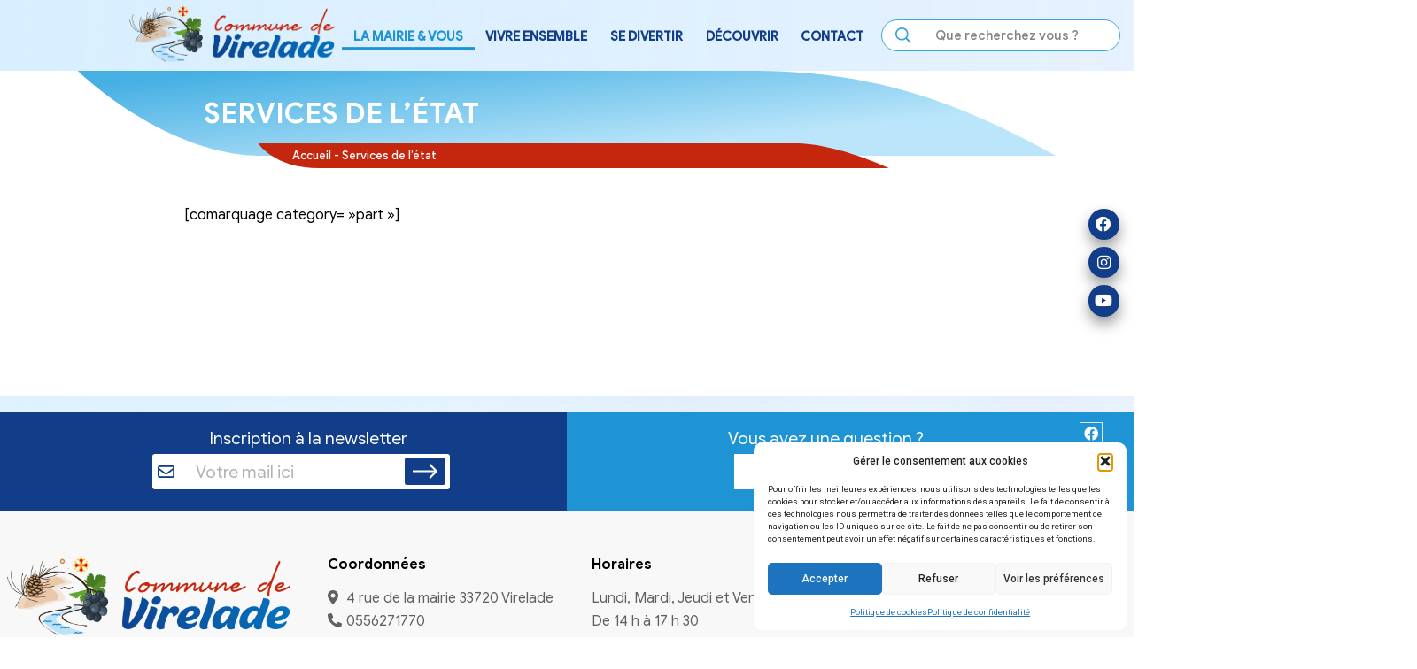

--- FILE ---
content_type: text/html; charset=UTF-8
request_url: https://www.virelade.fr/services-de-letat/?xml=F1361
body_size: 26624
content:
<!doctype html>
<html lang="fr" class="html">
    <head><meta charset="UTF-8">
        <meta name="viewport" content="width=device-width, initial-scale=1.0">
        <link rel="shortcut icon" href="/wp-content/themes/wsgp/assets/img/favicon.ico?ver=1.0">

        <meta name="author" content="webstudios">

        <script src="https://code.jquery.com/jquery-1.11.0.min.js?ver=1.0"></script>
        <script src="https://code.jquery.com/jquery-migrate-1.2.1.min.js?ver=1.0"></script>

        <link rel="stylesheet" href="/wp-content/themes/wsgp/assets/css/slick.css?ver=1.0"/>
        <script src="/wp-content/themes/wsgp/assets/js/slick.min.js?ver=1.0"></script>

        <link rel="stylesheet" href="/wp-content/themes/wsgp/assets/css/dev.css?ver=1.0"/>
        <link rel="stylesheet" href="/wp-content/themes/wsgp/assets/css/__menu__2.css?ver=1.0"/>
        <link rel="stylesheet" href="https://cdnjs.cloudflare.com/ajax/libs/font-awesome/4.7.0/css/font-awesome.min.css">
        <link rel="stylesheet" href="/wp-content/themes/wsgp/assets/fontawesome-free-5.15.3-web/css/all.min.css?ver=1.0"/>

        <title>Services de l&#039;état - Commune et mairie de Virelade</title>
<meta name="viewport" content="width=device-width, initial-scale=1"><meta name="dc.title" content="Services de l&#039;état - Commune et mairie de Virelade">
<meta name="dc.relation" content="https://www.virelade.fr/services-de-letat/">
<meta name="dc.source" content="https://www.virelade.fr/">
<meta name="dc.language" content="fr_FR">
<meta name="robots" content="index, follow, max-snippet:-1, max-image-preview:large, max-video-preview:-1">
<link rel="canonical" href="https://www.virelade.fr/services-de-letat/">
<meta property="og:url" content="https://www.virelade.fr/services-de-letat/">
<meta property="og:site_name" content="Commune et mairie de Virelade">
<meta property="og:locale" content="fr_FR">
<meta property="og:type" content="article">
<meta property="article:author" content="">
<meta property="article:publisher" content="">
<meta property="og:title" content="Services de l&#039;état - Commune et mairie de Virelade">
<meta property="fb:pages" content="">
<meta property="fb:admins" content="">
<meta property="fb:app_id" content="">
<meta name="twitter:card" content="summary">
<meta name="twitter:site" content="">
<meta name="twitter:creator" content="">
<meta name="twitter:title" content="Services de l&#039;état - Commune et mairie de Virelade">
<link rel='dns-prefetch' href='//www.googletagmanager.com' />
<link rel='dns-prefetch' href='//cdnjs.cloudflare.com' />
<link href='https://fonts.gstatic.com' crossorigin rel='preconnect' />
<link href='https://fonts.googleapis.com' crossorigin rel='preconnect' />
<link rel="alternate" type="application/rss+xml" title="Commune et mairie de Virelade &raquo; Flux" href="https://www.virelade.fr/feed/" />
<link rel="alternate" type="application/rss+xml" title="Commune et mairie de Virelade &raquo; Flux des commentaires" href="https://www.virelade.fr/comments/feed/" />
<link rel="alternate" title="oEmbed (JSON)" type="application/json+oembed" href="https://www.virelade.fr/wp-json/oembed/1.0/embed?url=https%3A%2F%2Fwww.virelade.fr%2Fservices-de-letat%2F" />
<link rel="alternate" title="oEmbed (XML)" type="text/xml+oembed" href="https://www.virelade.fr/wp-json/oembed/1.0/embed?url=https%3A%2F%2Fwww.virelade.fr%2Fservices-de-letat%2F&#038;format=xml" />
<link rel='stylesheet' id='generate-fonts-css' href='//fonts.googleapis.com/css?family=Roboto:100,100italic,300,300italic,regular,italic,500,500italic,700,700italic,900,900italic' media='all' />
<style id='wp-emoji-styles-inline-css'>

	img.wp-smiley, img.emoji {
		display: inline !important;
		border: none !important;
		box-shadow: none !important;
		height: 1em !important;
		width: 1em !important;
		margin: 0 0.07em !important;
		vertical-align: -0.1em !important;
		background: none !important;
		padding: 0 !important;
	}
/*# sourceURL=wp-emoji-styles-inline-css */
</style>
<style id='wp-block-library-inline-css'>
:root{--wp-block-synced-color:#7a00df;--wp-block-synced-color--rgb:122,0,223;--wp-bound-block-color:var(--wp-block-synced-color);--wp-editor-canvas-background:#ddd;--wp-admin-theme-color:#007cba;--wp-admin-theme-color--rgb:0,124,186;--wp-admin-theme-color-darker-10:#006ba1;--wp-admin-theme-color-darker-10--rgb:0,107,160.5;--wp-admin-theme-color-darker-20:#005a87;--wp-admin-theme-color-darker-20--rgb:0,90,135;--wp-admin-border-width-focus:2px}@media (min-resolution:192dpi){:root{--wp-admin-border-width-focus:1.5px}}.wp-element-button{cursor:pointer}:root .has-very-light-gray-background-color{background-color:#eee}:root .has-very-dark-gray-background-color{background-color:#313131}:root .has-very-light-gray-color{color:#eee}:root .has-very-dark-gray-color{color:#313131}:root .has-vivid-green-cyan-to-vivid-cyan-blue-gradient-background{background:linear-gradient(135deg,#00d084,#0693e3)}:root .has-purple-crush-gradient-background{background:linear-gradient(135deg,#34e2e4,#4721fb 50%,#ab1dfe)}:root .has-hazy-dawn-gradient-background{background:linear-gradient(135deg,#faaca8,#dad0ec)}:root .has-subdued-olive-gradient-background{background:linear-gradient(135deg,#fafae1,#67a671)}:root .has-atomic-cream-gradient-background{background:linear-gradient(135deg,#fdd79a,#004a59)}:root .has-nightshade-gradient-background{background:linear-gradient(135deg,#330968,#31cdcf)}:root .has-midnight-gradient-background{background:linear-gradient(135deg,#020381,#2874fc)}:root{--wp--preset--font-size--normal:16px;--wp--preset--font-size--huge:42px}.has-regular-font-size{font-size:1em}.has-larger-font-size{font-size:2.625em}.has-normal-font-size{font-size:var(--wp--preset--font-size--normal)}.has-huge-font-size{font-size:var(--wp--preset--font-size--huge)}.has-text-align-center{text-align:center}.has-text-align-left{text-align:left}.has-text-align-right{text-align:right}.has-fit-text{white-space:nowrap!important}#end-resizable-editor-section{display:none}.aligncenter{clear:both}.items-justified-left{justify-content:flex-start}.items-justified-center{justify-content:center}.items-justified-right{justify-content:flex-end}.items-justified-space-between{justify-content:space-between}.screen-reader-text{border:0;clip-path:inset(50%);height:1px;margin:-1px;overflow:hidden;padding:0;position:absolute;width:1px;word-wrap:normal!important}.screen-reader-text:focus{background-color:#ddd;clip-path:none;color:#444;display:block;font-size:1em;height:auto;left:5px;line-height:normal;padding:15px 23px 14px;text-decoration:none;top:5px;width:auto;z-index:100000}html :where(.has-border-color){border-style:solid}html :where([style*=border-top-color]){border-top-style:solid}html :where([style*=border-right-color]){border-right-style:solid}html :where([style*=border-bottom-color]){border-bottom-style:solid}html :where([style*=border-left-color]){border-left-style:solid}html :where([style*=border-width]){border-style:solid}html :where([style*=border-top-width]){border-top-style:solid}html :where([style*=border-right-width]){border-right-style:solid}html :where([style*=border-bottom-width]){border-bottom-style:solid}html :where([style*=border-left-width]){border-left-style:solid}html :where(img[class*=wp-image-]){height:auto;max-width:100%}:where(figure){margin:0 0 1em}html :where(.is-position-sticky){--wp-admin--admin-bar--position-offset:var(--wp-admin--admin-bar--height,0px)}@media screen and (max-width:600px){html :where(.is-position-sticky){--wp-admin--admin-bar--position-offset:0px}}

/*# sourceURL=wp-block-library-inline-css */
</style><style id='global-styles-inline-css'>
:root{--wp--preset--aspect-ratio--square: 1;--wp--preset--aspect-ratio--4-3: 4/3;--wp--preset--aspect-ratio--3-4: 3/4;--wp--preset--aspect-ratio--3-2: 3/2;--wp--preset--aspect-ratio--2-3: 2/3;--wp--preset--aspect-ratio--16-9: 16/9;--wp--preset--aspect-ratio--9-16: 9/16;--wp--preset--color--black: #000000;--wp--preset--color--cyan-bluish-gray: #abb8c3;--wp--preset--color--white: #ffffff;--wp--preset--color--pale-pink: #f78da7;--wp--preset--color--vivid-red: #cf2e2e;--wp--preset--color--luminous-vivid-orange: #ff6900;--wp--preset--color--luminous-vivid-amber: #fcb900;--wp--preset--color--light-green-cyan: #7bdcb5;--wp--preset--color--vivid-green-cyan: #00d084;--wp--preset--color--pale-cyan-blue: #8ed1fc;--wp--preset--color--vivid-cyan-blue: #0693e3;--wp--preset--color--vivid-purple: #9b51e0;--wp--preset--color--contrast: var(--contrast);--wp--preset--color--contrast-2: var(--contrast-2);--wp--preset--color--contrast-3: var(--contrast-3);--wp--preset--color--base: var(--base);--wp--preset--color--base-2: var(--base-2);--wp--preset--color--base-3: var(--base-3);--wp--preset--color--accent: var(--accent);--wp--preset--gradient--vivid-cyan-blue-to-vivid-purple: linear-gradient(135deg,rgb(6,147,227) 0%,rgb(155,81,224) 100%);--wp--preset--gradient--light-green-cyan-to-vivid-green-cyan: linear-gradient(135deg,rgb(122,220,180) 0%,rgb(0,208,130) 100%);--wp--preset--gradient--luminous-vivid-amber-to-luminous-vivid-orange: linear-gradient(135deg,rgb(252,185,0) 0%,rgb(255,105,0) 100%);--wp--preset--gradient--luminous-vivid-orange-to-vivid-red: linear-gradient(135deg,rgb(255,105,0) 0%,rgb(207,46,46) 100%);--wp--preset--gradient--very-light-gray-to-cyan-bluish-gray: linear-gradient(135deg,rgb(238,238,238) 0%,rgb(169,184,195) 100%);--wp--preset--gradient--cool-to-warm-spectrum: linear-gradient(135deg,rgb(74,234,220) 0%,rgb(151,120,209) 20%,rgb(207,42,186) 40%,rgb(238,44,130) 60%,rgb(251,105,98) 80%,rgb(254,248,76) 100%);--wp--preset--gradient--blush-light-purple: linear-gradient(135deg,rgb(255,206,236) 0%,rgb(152,150,240) 100%);--wp--preset--gradient--blush-bordeaux: linear-gradient(135deg,rgb(254,205,165) 0%,rgb(254,45,45) 50%,rgb(107,0,62) 100%);--wp--preset--gradient--luminous-dusk: linear-gradient(135deg,rgb(255,203,112) 0%,rgb(199,81,192) 50%,rgb(65,88,208) 100%);--wp--preset--gradient--pale-ocean: linear-gradient(135deg,rgb(255,245,203) 0%,rgb(182,227,212) 50%,rgb(51,167,181) 100%);--wp--preset--gradient--electric-grass: linear-gradient(135deg,rgb(202,248,128) 0%,rgb(113,206,126) 100%);--wp--preset--gradient--midnight: linear-gradient(135deg,rgb(2,3,129) 0%,rgb(40,116,252) 100%);--wp--preset--font-size--small: 13px;--wp--preset--font-size--medium: 20px;--wp--preset--font-size--large: 36px;--wp--preset--font-size--x-large: 42px;--wp--preset--spacing--20: 0.44rem;--wp--preset--spacing--30: 0.67rem;--wp--preset--spacing--40: 1rem;--wp--preset--spacing--50: 1.5rem;--wp--preset--spacing--60: 2.25rem;--wp--preset--spacing--70: 3.38rem;--wp--preset--spacing--80: 5.06rem;--wp--preset--shadow--natural: 6px 6px 9px rgba(0, 0, 0, 0.2);--wp--preset--shadow--deep: 12px 12px 50px rgba(0, 0, 0, 0.4);--wp--preset--shadow--sharp: 6px 6px 0px rgba(0, 0, 0, 0.2);--wp--preset--shadow--outlined: 6px 6px 0px -3px rgb(255, 255, 255), 6px 6px rgb(0, 0, 0);--wp--preset--shadow--crisp: 6px 6px 0px rgb(0, 0, 0);}:where(.is-layout-flex){gap: 0.5em;}:where(.is-layout-grid){gap: 0.5em;}body .is-layout-flex{display: flex;}.is-layout-flex{flex-wrap: wrap;align-items: center;}.is-layout-flex > :is(*, div){margin: 0;}body .is-layout-grid{display: grid;}.is-layout-grid > :is(*, div){margin: 0;}:where(.wp-block-columns.is-layout-flex){gap: 2em;}:where(.wp-block-columns.is-layout-grid){gap: 2em;}:where(.wp-block-post-template.is-layout-flex){gap: 1.25em;}:where(.wp-block-post-template.is-layout-grid){gap: 1.25em;}.has-black-color{color: var(--wp--preset--color--black) !important;}.has-cyan-bluish-gray-color{color: var(--wp--preset--color--cyan-bluish-gray) !important;}.has-white-color{color: var(--wp--preset--color--white) !important;}.has-pale-pink-color{color: var(--wp--preset--color--pale-pink) !important;}.has-vivid-red-color{color: var(--wp--preset--color--vivid-red) !important;}.has-luminous-vivid-orange-color{color: var(--wp--preset--color--luminous-vivid-orange) !important;}.has-luminous-vivid-amber-color{color: var(--wp--preset--color--luminous-vivid-amber) !important;}.has-light-green-cyan-color{color: var(--wp--preset--color--light-green-cyan) !important;}.has-vivid-green-cyan-color{color: var(--wp--preset--color--vivid-green-cyan) !important;}.has-pale-cyan-blue-color{color: var(--wp--preset--color--pale-cyan-blue) !important;}.has-vivid-cyan-blue-color{color: var(--wp--preset--color--vivid-cyan-blue) !important;}.has-vivid-purple-color{color: var(--wp--preset--color--vivid-purple) !important;}.has-black-background-color{background-color: var(--wp--preset--color--black) !important;}.has-cyan-bluish-gray-background-color{background-color: var(--wp--preset--color--cyan-bluish-gray) !important;}.has-white-background-color{background-color: var(--wp--preset--color--white) !important;}.has-pale-pink-background-color{background-color: var(--wp--preset--color--pale-pink) !important;}.has-vivid-red-background-color{background-color: var(--wp--preset--color--vivid-red) !important;}.has-luminous-vivid-orange-background-color{background-color: var(--wp--preset--color--luminous-vivid-orange) !important;}.has-luminous-vivid-amber-background-color{background-color: var(--wp--preset--color--luminous-vivid-amber) !important;}.has-light-green-cyan-background-color{background-color: var(--wp--preset--color--light-green-cyan) !important;}.has-vivid-green-cyan-background-color{background-color: var(--wp--preset--color--vivid-green-cyan) !important;}.has-pale-cyan-blue-background-color{background-color: var(--wp--preset--color--pale-cyan-blue) !important;}.has-vivid-cyan-blue-background-color{background-color: var(--wp--preset--color--vivid-cyan-blue) !important;}.has-vivid-purple-background-color{background-color: var(--wp--preset--color--vivid-purple) !important;}.has-black-border-color{border-color: var(--wp--preset--color--black) !important;}.has-cyan-bluish-gray-border-color{border-color: var(--wp--preset--color--cyan-bluish-gray) !important;}.has-white-border-color{border-color: var(--wp--preset--color--white) !important;}.has-pale-pink-border-color{border-color: var(--wp--preset--color--pale-pink) !important;}.has-vivid-red-border-color{border-color: var(--wp--preset--color--vivid-red) !important;}.has-luminous-vivid-orange-border-color{border-color: var(--wp--preset--color--luminous-vivid-orange) !important;}.has-luminous-vivid-amber-border-color{border-color: var(--wp--preset--color--luminous-vivid-amber) !important;}.has-light-green-cyan-border-color{border-color: var(--wp--preset--color--light-green-cyan) !important;}.has-vivid-green-cyan-border-color{border-color: var(--wp--preset--color--vivid-green-cyan) !important;}.has-pale-cyan-blue-border-color{border-color: var(--wp--preset--color--pale-cyan-blue) !important;}.has-vivid-cyan-blue-border-color{border-color: var(--wp--preset--color--vivid-cyan-blue) !important;}.has-vivid-purple-border-color{border-color: var(--wp--preset--color--vivid-purple) !important;}.has-vivid-cyan-blue-to-vivid-purple-gradient-background{background: var(--wp--preset--gradient--vivid-cyan-blue-to-vivid-purple) !important;}.has-light-green-cyan-to-vivid-green-cyan-gradient-background{background: var(--wp--preset--gradient--light-green-cyan-to-vivid-green-cyan) !important;}.has-luminous-vivid-amber-to-luminous-vivid-orange-gradient-background{background: var(--wp--preset--gradient--luminous-vivid-amber-to-luminous-vivid-orange) !important;}.has-luminous-vivid-orange-to-vivid-red-gradient-background{background: var(--wp--preset--gradient--luminous-vivid-orange-to-vivid-red) !important;}.has-very-light-gray-to-cyan-bluish-gray-gradient-background{background: var(--wp--preset--gradient--very-light-gray-to-cyan-bluish-gray) !important;}.has-cool-to-warm-spectrum-gradient-background{background: var(--wp--preset--gradient--cool-to-warm-spectrum) !important;}.has-blush-light-purple-gradient-background{background: var(--wp--preset--gradient--blush-light-purple) !important;}.has-blush-bordeaux-gradient-background{background: var(--wp--preset--gradient--blush-bordeaux) !important;}.has-luminous-dusk-gradient-background{background: var(--wp--preset--gradient--luminous-dusk) !important;}.has-pale-ocean-gradient-background{background: var(--wp--preset--gradient--pale-ocean) !important;}.has-electric-grass-gradient-background{background: var(--wp--preset--gradient--electric-grass) !important;}.has-midnight-gradient-background{background: var(--wp--preset--gradient--midnight) !important;}.has-small-font-size{font-size: var(--wp--preset--font-size--small) !important;}.has-medium-font-size{font-size: var(--wp--preset--font-size--medium) !important;}.has-large-font-size{font-size: var(--wp--preset--font-size--large) !important;}.has-x-large-font-size{font-size: var(--wp--preset--font-size--x-large) !important;}
/*# sourceURL=global-styles-inline-css */
</style>

<style id='classic-theme-styles-inline-css'>
/*! This file is auto-generated */
.wp-block-button__link{color:#fff;background-color:#32373c;border-radius:9999px;box-shadow:none;text-decoration:none;padding:calc(.667em + 2px) calc(1.333em + 2px);font-size:1.125em}.wp-block-file__button{background:#32373c;color:#fff;text-decoration:none}
/*# sourceURL=/wp-includes/css/classic-themes.min.css */
</style>
<link rel='stylesheet' id='wp-components-css' href='https://www.virelade.fr/wp-includes/css/dist/components/style.min.css?ver=6.9' media='all' />
<link rel='stylesheet' id='wp-preferences-css' href='https://www.virelade.fr/wp-includes/css/dist/preferences/style.min.css?ver=6.9' media='all' />
<link rel='stylesheet' id='wp-block-editor-css' href='https://www.virelade.fr/wp-includes/css/dist/block-editor/style.min.css?ver=6.9' media='all' />
<link rel='stylesheet' id='popup-maker-block-library-style-css' href='https://www.virelade.fr/wp-content/plugins/popup-maker/dist/packages/block-library-style.css?ver=dbea705cfafe089d65f1' media='all' />
<link rel='stylesheet' id='bookly-ladda.min.css-css' href='https://www.virelade.fr/wp-content/plugins/bookly-responsive-appointment-booking-tool/frontend/resources/css/ladda.min.css?ver=26.7' media='all' />
<link rel='stylesheet' id='bookly-tailwind.css-css' href='https://www.virelade.fr/wp-content/plugins/bookly-responsive-appointment-booking-tool/backend/resources/tailwind/tailwind.css?ver=26.7' media='all' />
<link rel='stylesheet' id='bookly-modern-booking-form-calendar.css-css' href='https://www.virelade.fr/wp-content/plugins/bookly-responsive-appointment-booking-tool/frontend/resources/css/modern-booking-form-calendar.css?ver=26.7' media='all' />
<link rel='stylesheet' id='bookly-bootstrap-icons.min.css-css' href='https://www.virelade.fr/wp-content/plugins/bookly-responsive-appointment-booking-tool/frontend/resources/css/bootstrap-icons.min.css?ver=26.7' media='all' />
<link rel='stylesheet' id='bookly-intlTelInput.css-css' href='https://www.virelade.fr/wp-content/plugins/bookly-responsive-appointment-booking-tool/frontend/resources/css/intlTelInput.css?ver=26.7' media='all' />
<link rel='stylesheet' id='bookly-bookly-main.css-css' href='https://www.virelade.fr/wp-content/plugins/bookly-responsive-appointment-booking-tool/frontend/resources/css/bookly-main.css?ver=26.7' media='all' />
<link rel='stylesheet' id='cmplz-general-css' href='https://www.virelade.fr/wp-content/plugins/complianz-gdpr-premium/assets/css/cookieblocker.min.css?ver=1761935757' media='all' />
<link rel='stylesheet' id='font-awesome-css' href='https://cdnjs.cloudflare.com/ajax/libs/font-awesome/6.0.0-beta3/css/all.min.css' media='all' />
<link rel='stylesheet' id='generate-style-grid-css' href='https://www.virelade.fr/wp-content/themes/generatepress/assets/css/unsemantic-grid.min.css?ver=3.5.1' media='all' />
<link rel='stylesheet' id='generate-style-css' href='https://www.virelade.fr/wp-content/themes/generatepress/assets/css/style.min.css?ver=3.5.1' media='all' />
<style id='generate-style-inline-css'>
body{background-color:#ffffff;color:#8c8c8c;}a{color:#1e73be;}a:hover, a:focus, a:active{color:#000000;}body .grid-container{max-width:1100px;}.wp-block-group__inner-container{max-width:1100px;margin-left:auto;margin-right:auto;}.generate-back-to-top{font-size:20px;border-radius:3px;position:fixed;bottom:30px;right:30px;line-height:40px;width:40px;text-align:center;z-index:10;transition:opacity 300ms ease-in-out;opacity:0.1;transform:translateY(1000px);}.generate-back-to-top__show{opacity:1;transform:translateY(0);}.navigation-search{position:absolute;left:-99999px;pointer-events:none;visibility:hidden;z-index:20;width:100%;top:0;transition:opacity 100ms ease-in-out;opacity:0;}.navigation-search.nav-search-active{left:0;right:0;pointer-events:auto;visibility:visible;opacity:1;}.navigation-search input[type="search"]{outline:0;border:0;vertical-align:bottom;line-height:1;opacity:0.9;width:100%;z-index:20;border-radius:0;-webkit-appearance:none;height:60px;}.navigation-search input::-ms-clear{display:none;width:0;height:0;}.navigation-search input::-ms-reveal{display:none;width:0;height:0;}.navigation-search input::-webkit-search-decoration, .navigation-search input::-webkit-search-cancel-button, .navigation-search input::-webkit-search-results-button, .navigation-search input::-webkit-search-results-decoration{display:none;}.main-navigation li.search-item{z-index:21;}li.search-item.active{transition:opacity 100ms ease-in-out;}.nav-left-sidebar .main-navigation li.search-item.active,.nav-right-sidebar .main-navigation li.search-item.active{width:auto;display:inline-block;float:right;}.gen-sidebar-nav .navigation-search{top:auto;bottom:0;}:root{--contrast:#222222;--contrast-2:#575760;--contrast-3:#b2b2be;--base:#f0f0f0;--base-2:#f7f8f9;--base-3:#ffffff;--accent:#1e73be;}:root .has-contrast-color{color:var(--contrast);}:root .has-contrast-background-color{background-color:var(--contrast);}:root .has-contrast-2-color{color:var(--contrast-2);}:root .has-contrast-2-background-color{background-color:var(--contrast-2);}:root .has-contrast-3-color{color:var(--contrast-3);}:root .has-contrast-3-background-color{background-color:var(--contrast-3);}:root .has-base-color{color:var(--base);}:root .has-base-background-color{background-color:var(--base);}:root .has-base-2-color{color:var(--base-2);}:root .has-base-2-background-color{background-color:var(--base-2);}:root .has-base-3-color{color:var(--base-3);}:root .has-base-3-background-color{background-color:var(--base-3);}:root .has-accent-color{color:var(--accent);}:root .has-accent-background-color{background-color:var(--accent);}body, button, input, select, textarea{font-family:"Roboto", sans-serif;}body{line-height:1.5;}p{margin-bottom:1.2em;}.entry-content > [class*="wp-block-"]:not(:last-child):not(.wp-block-heading){margin-bottom:1.2em;}.main-navigation a, .menu-toggle{font-weight:700;text-transform:uppercase;}.main-navigation .main-nav ul ul li a{font-size:14px;}.widget-title{font-weight:600;font-size:17px;margin-bottom:25px;}.sidebar .widget, .footer-widgets .widget{font-size:16px;}button:not(.menu-toggle),html input[type="button"],input[type="reset"],input[type="submit"],.button,.wp-block-button .wp-block-button__link{font-weight:600;}h1{font-weight:600;font-size:40px;}h2{font-weight:600;font-size:30px;}h3{font-size:20px;}h4{font-size:inherit;}h5{font-size:inherit;}@media (max-width:768px){.main-title{font-size:30px;}h1{font-size:30px;}h2{font-size:25px;}}.top-bar{background-color:#333d3e;color:#ffffff;}.top-bar a{color:#ffffff;}.top-bar a:hover{color:#ffffff;}.site-header{background-color:#ffffff;color:#3a3a3a;}.site-header a{color:#3a3a3a;}.main-title a,.main-title a:hover{color:#000000;}.site-description{color:#757575;}.mobile-menu-control-wrapper .menu-toggle,.mobile-menu-control-wrapper .menu-toggle:hover,.mobile-menu-control-wrapper .menu-toggle:focus,.has-inline-mobile-toggle #site-navigation.toggled{background-color:rgba(0, 0, 0, 0.02);}.main-navigation,.main-navigation ul ul{background-color:#ffffff;}.main-navigation .main-nav ul li a, .main-navigation .menu-toggle, .main-navigation .menu-bar-items{color:#000000;}.main-navigation .main-nav ul li:not([class*="current-menu-"]):hover > a, .main-navigation .main-nav ul li:not([class*="current-menu-"]):focus > a, .main-navigation .main-nav ul li.sfHover:not([class*="current-menu-"]) > a, .main-navigation .menu-bar-item:hover > a, .main-navigation .menu-bar-item.sfHover > a{color:#1f81bf;background-color:rgba(255,255,255,0);}button.menu-toggle:hover,button.menu-toggle:focus,.main-navigation .mobile-bar-items a,.main-navigation .mobile-bar-items a:hover,.main-navigation .mobile-bar-items a:focus{color:#000000;}.main-navigation .main-nav ul li[class*="current-menu-"] > a{color:#1f81bf;background-color:rgba(255,255,255,0);}.navigation-search input[type="search"],.navigation-search input[type="search"]:active, .navigation-search input[type="search"]:focus, .main-navigation .main-nav ul li.search-item.active > a, .main-navigation .menu-bar-items .search-item.active > a{color:#1f81bf;background-color:rgba(255,255,255,0);}.main-navigation ul ul{background-color:#ffffff;}.main-navigation .main-nav ul ul li a{color:#000000;}.main-navigation .main-nav ul ul li:not([class*="current-menu-"]):hover > a,.main-navigation .main-nav ul ul li:not([class*="current-menu-"]):focus > a, .main-navigation .main-nav ul ul li.sfHover:not([class*="current-menu-"]) > a{color:#1f81bf;background-color:rgba(255,255,255,0);}.main-navigation .main-nav ul ul li[class*="current-menu-"] > a{color:#1f81bf;background-color:rgba(255,255,255,0);}.separate-containers .inside-article, .separate-containers .comments-area, .separate-containers .page-header, .one-container .container, .separate-containers .paging-navigation, .inside-page-header{background-color:#ffffff;}.entry-meta{color:#595959;}.entry-meta a{color:#595959;}.entry-meta a:hover{color:#1e73be;}h1{color:#333d3e;}h2{color:#333d3e;}h3{color:#333d3e;}h4{color:#333d3e;}h5{color:#333d3e;}.sidebar .widget{background-color:#ffffff;}.sidebar .widget .widget-title{color:#000000;}.footer-widgets{color:#333d3e;background-color:#dddddd;}.footer-widgets a{color:#333d3e;}.footer-widgets a:hover{color:#2f9fe6;}.footer-widgets .widget-title{color:#333d3e;}.site-info{color:#ffffff;background-color:#2f9fe6;}.site-info a{color:#ffffff;}.site-info a:hover{color:#efefef;}.footer-bar .widget_nav_menu .current-menu-item a{color:#efefef;}input[type="text"],input[type="email"],input[type="url"],input[type="password"],input[type="search"],input[type="tel"],input[type="number"],textarea,select{color:#666666;background-color:#fafafa;border-color:#cccccc;}input[type="text"]:focus,input[type="email"]:focus,input[type="url"]:focus,input[type="password"]:focus,input[type="search"]:focus,input[type="tel"]:focus,input[type="number"]:focus,textarea:focus,select:focus{color:#666666;background-color:#ffffff;border-color:#bfbfbf;}button,html input[type="button"],input[type="reset"],input[type="submit"],a.button,a.wp-block-button__link:not(.has-background){color:#ffffff;background-color:#2f9fe6;}button:hover,html input[type="button"]:hover,input[type="reset"]:hover,input[type="submit"]:hover,a.button:hover,button:focus,html input[type="button"]:focus,input[type="reset"]:focus,input[type="submit"]:focus,a.button:focus,a.wp-block-button__link:not(.has-background):active,a.wp-block-button__link:not(.has-background):focus,a.wp-block-button__link:not(.has-background):hover{color:#ffffff;background-color:#1f81bf;}a.generate-back-to-top{background-color:#1f81bf;color:#ffffff;}a.generate-back-to-top:hover,a.generate-back-to-top:focus{background-color:#0075bf;color:#ffffff;}:root{--gp-search-modal-bg-color:var(--base-3);--gp-search-modal-text-color:var(--contrast);--gp-search-modal-overlay-bg-color:rgba(0,0,0,0.2);}@media (max-width: 768px){.main-navigation .menu-bar-item:hover > a, .main-navigation .menu-bar-item.sfHover > a{background:none;color:#000000;}}.inside-top-bar{padding:10px;}.inside-header{padding:40px;}.site-main .wp-block-group__inner-container{padding:40px;}.entry-content .alignwide, body:not(.no-sidebar) .entry-content .alignfull{margin-left:-40px;width:calc(100% + 80px);max-width:calc(100% + 80px);}.rtl .menu-item-has-children .dropdown-menu-toggle{padding-left:20px;}.rtl .main-navigation .main-nav ul li.menu-item-has-children > a{padding-right:20px;}.site-info{padding:20px;}@media (max-width:768px){.separate-containers .inside-article, .separate-containers .comments-area, .separate-containers .page-header, .separate-containers .paging-navigation, .one-container .site-content, .inside-page-header{padding:30px;}.site-main .wp-block-group__inner-container{padding:30px;}.site-info{padding-right:10px;padding-left:10px;}.entry-content .alignwide, body:not(.no-sidebar) .entry-content .alignfull{margin-left:-30px;width:calc(100% + 60px);max-width:calc(100% + 60px);}}.one-container .sidebar .widget{padding:0px;}/* End cached CSS */@media (max-width: 768px){.main-navigation .menu-toggle,.main-navigation .mobile-bar-items,.sidebar-nav-mobile:not(#sticky-placeholder){display:block;}.main-navigation ul,.gen-sidebar-nav{display:none;}[class*="nav-float-"] .site-header .inside-header > *{float:none;clear:both;}}
.dynamic-author-image-rounded{border-radius:100%;}.dynamic-featured-image, .dynamic-author-image{vertical-align:middle;}.one-container.blog .dynamic-content-template:not(:last-child), .one-container.archive .dynamic-content-template:not(:last-child){padding-bottom:0px;}.dynamic-entry-excerpt > p:last-child{margin-bottom:0px;}
.main-navigation .main-nav ul li a,.menu-toggle,.main-navigation .mobile-bar-items a{transition: line-height 300ms ease}.main-navigation.toggled .main-nav > ul{background-color: #ffffff}
.navigation-branding .main-title{font-weight:bold;text-transform:none;font-size:25px;}@media (max-width: 768px){.navigation-branding .main-title{font-size:30px;}}
/*# sourceURL=generate-style-inline-css */
</style>
<link rel='stylesheet' id='generate-mobile-style-css' href='https://www.virelade.fr/wp-content/themes/generatepress/assets/css/mobile.min.css?ver=3.5.1' media='all' />
<link rel='stylesheet' id='generate-font-icons-css' href='https://www.virelade.fr/wp-content/themes/generatepress/assets/css/components/font-icons.min.css?ver=3.5.1' media='all' />
<link rel='stylesheet' id='generate-child-css' href='https://www.virelade.fr/wp-content/themes/wsgp/style.css?ver=1628757219' media='all' />
<link rel='stylesheet' id='wp_mailjet_form_builder_widget-widget-front-styles-css' href='https://www.virelade.fr/wp-content/plugins/mailjet-for-wordpress/src/widgetformbuilder/css/front-widget.css?ver=6.1.6' media='all' />
<link rel='stylesheet' id='divi-builder-style-css' href='https://www.virelade.fr/wp-content/plugins/divi-builder/css/style-static.min.css?ver=4.27.5' media='all' />
<link rel='stylesheet' id='popup-maker-site-css' href='//www.virelade.fr/wp-content/uploads/pum/pum-site-styles.css?generated=1755153338&#038;ver=1.21.5' media='all' />
<link rel='stylesheet' id='generate-blog-columns-css' href='https://www.virelade.fr/wp-content/plugins/gp-premium/blog/functions/css/columns.min.css?ver=2.5.5' media='all' />
<link rel='stylesheet' id='generate-sticky-css' href='https://www.virelade.fr/wp-content/plugins/gp-premium/menu-plus/functions/css/sticky.min.css?ver=2.5.5' media='all' />
<link rel='stylesheet' id='generate-navigation-branding-css' href='https://www.virelade.fr/wp-content/plugins/gp-premium/menu-plus/functions/css/navigation-branding.min.css?ver=2.5.5' media='all' />
<style id='generate-navigation-branding-inline-css'>
.navigation-branding img, .site-logo.mobile-header-logo img{height:60px;width:auto;}.navigation-branding .main-title{line-height:60px;}@media (max-width: 1110px){#site-navigation .navigation-branding, #sticky-navigation .navigation-branding{margin-left:10px;}}@media (max-width: 768px){.main-navigation:not(.slideout-navigation) .main-nav{-ms-flex:0 0 100%;flex:0 0 100%;}.main-navigation:not(.slideout-navigation) .inside-navigation{-ms-flex-wrap:wrap;flex-wrap:wrap;display:-webkit-box;display:-ms-flexbox;display:flex;}.nav-aligned-center .navigation-branding, .nav-aligned-left .navigation-branding{margin-right:auto;}.nav-aligned-center  .main-navigation.has-branding:not(.slideout-navigation) .inside-navigation .main-nav,.nav-aligned-center  .main-navigation.has-sticky-branding.navigation-stick .inside-navigation .main-nav,.nav-aligned-left  .main-navigation.has-branding:not(.slideout-navigation) .inside-navigation .main-nav,.nav-aligned-left  .main-navigation.has-sticky-branding.navigation-stick .inside-navigation .main-nav{margin-right:0px;}}
/*# sourceURL=generate-navigation-branding-inline-css */
</style>
<link rel='stylesheet' id='wpdevelop-bts-css' href='https://www.virelade.fr/wp-content/plugins/booking/vendors/_custom/bootstrap-css/css/bootstrap.css?ver=10.14.13' media='all' />
<link rel='stylesheet' id='wpdevelop-bts-theme-css' href='https://www.virelade.fr/wp-content/plugins/booking/vendors/_custom/bootstrap-css/css/bootstrap-theme.css?ver=10.14.13' media='all' />
<link rel='stylesheet' id='wpbc-tippy-popover-css' href='https://www.virelade.fr/wp-content/plugins/booking/vendors/_custom/tippy.js/themes/wpbc-tippy-popover.css?ver=10.14.13' media='all' />
<link rel='stylesheet' id='wpbc-tippy-times-css' href='https://www.virelade.fr/wp-content/plugins/booking/vendors/_custom/tippy.js/themes/wpbc-tippy-times.css?ver=10.14.13' media='all' />
<link rel='stylesheet' id='wpbc-material-design-icons-css' href='https://www.virelade.fr/wp-content/plugins/booking/vendors/_custom/material-design-icons/material-design-icons.css?ver=10.14.13' media='all' />
<link rel='stylesheet' id='wpbc-ui-both-css' href='https://www.virelade.fr/wp-content/plugins/booking/css/wpbc_ui_both.css?ver=10.14.13' media='all' />
<link rel='stylesheet' id='wpbc-time_picker-css' href='https://www.virelade.fr/wp-content/plugins/booking/css/wpbc_time-selector.css?ver=10.14.13' media='all' />
<link rel='stylesheet' id='wpbc-time_picker-skin-css' href='https://www.virelade.fr/wp-content/plugins/booking/css/time_picker_skins/grey.css?ver=10.14.13' media='all' />
<link rel='stylesheet' id='wpbc-client-pages-css' href='https://www.virelade.fr/wp-content/plugins/booking/css/client.css?ver=10.14.13' media='all' />
<link rel='stylesheet' id='wpbc-all-client-css' href='https://www.virelade.fr/wp-content/plugins/booking/_dist/all/_out/wpbc_all_client.css?ver=10.14.13' media='all' />
<link rel='stylesheet' id='wpbc-calendar-css' href='https://www.virelade.fr/wp-content/plugins/booking/css/calendar.css?ver=10.14.13' media='all' />
<link rel='stylesheet' id='wpbc-calendar-skin-css' href='https://www.virelade.fr/wp-content/plugins/booking/css/skins/green-01.css?ver=10.14.13' media='all' />
<link rel='stylesheet' id='wpbc-flex-timeline-css' href='https://www.virelade.fr/wp-content/plugins/booking/core/timeline/v2/_out/timeline_v2.1.css?ver=10.14.13' media='all' />
<script data-cfasync="false" src="https://www.virelade.fr/wp-includes/js/jquery/jquery.min.js?ver=3.7.1" id="jquery-core-js"></script>
<script data-cfasync="false" src="https://www.virelade.fr/wp-includes/js/jquery/jquery-migrate.min.js?ver=3.4.1" id="jquery-migrate-js"></script>
<script src="https://www.virelade.fr/wp-content/plugins/bookly-responsive-appointment-booking-tool/frontend/resources/js/spin.min.js?ver=26.7" id="bookly-spin.min.js-js"></script>
<script id="bookly-globals-js-extra">
var BooklyL10nGlobal = {"csrf_token":"d37e3c2f4a","ajax_url_backend":"https://www.virelade.fr/wp-admin/admin-ajax.php","ajax_url_frontend":"https://www.virelade.fr/wp-admin/admin-ajax.php","mjsTimeFormat":"H [h] mm [m]in","datePicker":{"format":"D MMMM YYYY","monthNames":["janvier","f\u00e9vrier","mars","avril","mai","juin","juillet","ao\u00fbt","septembre","octobre","novembre","d\u00e9cembre"],"daysOfWeek":["dim","lun","mar","mer","jeu","ven","sam"],"firstDay":1,"monthNamesShort":["Jan","F\u00e9v","Mar","Avr","Mai","Juin","Juil","Ao\u00fbt","Sep","Oct","Nov","D\u00e9c"],"dayNames":["dimanche","lundi","mardi","mercredi","jeudi","vendredi","samedi"],"dayNamesShort":["dim","lun","mar","mer","jeu","ven","sam"],"meridiem":{"am":"am","pm":"pm","AM":"AM","PM":"PM"}},"dateRange":{"format":"D MMMM YYYY","applyLabel":"Appliquer","cancelLabel":"Annuler","fromLabel":"De","toLabel":"A","customRangeLabel":"D\u00e9finir p\u00e9riode","tomorrow":"Demain","today":"Aujourd'hui","anyTime":"Toutes les dates","yesterday":"Hier","last_7":"7 derniers jours","last_30":"30 derniers jours","next_7":"Les 7 prochains jours","next_30":"Les 30 prochains jours","thisMonth":"Mois en cours","nextMonth":"Mois suivant","lastMonth":"Mois dernier","firstDay":1},"l10n":{"apply":"Appliquer","cancel":"Annuler","areYouSure":"\u00cates-vous s\u00fbr ?"},"addons":[],"cloud_products":"","data":{}};
//# sourceURL=bookly-globals-js-extra
</script>
<script src="https://www.virelade.fr/wp-content/plugins/bookly-responsive-appointment-booking-tool/frontend/resources/js/ladda.min.js?ver=26.7" id="bookly-ladda.min.js-js"></script>
<script src="https://www.virelade.fr/wp-content/plugins/bookly-responsive-appointment-booking-tool/backend/resources/js/moment.min.js?ver=26.7" id="bookly-moment.min.js-js"></script>
<script src="https://www.virelade.fr/wp-content/plugins/bookly-responsive-appointment-booking-tool/frontend/resources/js/hammer.min.js?ver=26.7" id="bookly-hammer.min.js-js"></script>
<script src="https://www.virelade.fr/wp-content/plugins/bookly-responsive-appointment-booking-tool/frontend/resources/js/jquery.hammer.min.js?ver=26.7" id="bookly-jquery.hammer.min.js-js"></script>
<script src="https://www.virelade.fr/wp-content/plugins/bookly-responsive-appointment-booking-tool/frontend/resources/js/qrcode.js?ver=26.7" id="bookly-qrcode.js-js"></script>
<script id="bookly-bookly.min.js-js-extra">
var BooklyL10n = {"ajaxurl":"https://www.virelade.fr/wp-admin/admin-ajax.php","csrf_token":"d37e3c2f4a","months":["janvier","f\u00e9vrier","mars","avril","mai","juin","juillet","ao\u00fbt","septembre","octobre","novembre","d\u00e9cembre"],"days":["dimanche","lundi","mardi","mercredi","jeudi","vendredi","samedi"],"daysShort":["dim","lun","mar","mer","jeu","ven","sam"],"monthsShort":["Jan","F\u00e9v","Mar","Avr","Mai","Juin","Juil","Ao\u00fbt","Sep","Oct","Nov","D\u00e9c"],"show_more":"Afficher plus","sessionHasExpired":"Votre session a expir\u00e9. Veuillez appuyer sur \"Ok\" pour rafra\u00eechir la page."};
//# sourceURL=bookly-bookly.min.js-js-extra
</script>
<script src="https://www.virelade.fr/wp-content/plugins/bookly-responsive-appointment-booking-tool/frontend/resources/js/bookly.min.js?ver=26.7" id="bookly-bookly.min.js-js"></script>
<script src="https://www.virelade.fr/wp-content/plugins/bookly-responsive-appointment-booking-tool/frontend/resources/js/intlTelInput.min.js?ver=26.7" id="bookly-intlTelInput.min.js-js"></script>

<!-- Extrait de code de la balise Google (gtag.js) ajouté par Site Kit -->
<!-- Extrait Google Analytics ajouté par Site Kit -->
<script src="https://www.googletagmanager.com/gtag/js?id=GT-MK52CF3" id="google_gtagjs-js" async></script>
<script id="google_gtagjs-js-after">
window.dataLayer = window.dataLayer || [];function gtag(){dataLayer.push(arguments);}
gtag("set","linker",{"domains":["www.virelade.fr"]});
gtag("js", new Date());
gtag("set", "developer_id.dZTNiMT", true);
gtag("config", "GT-MK52CF3");
 window._googlesitekit = window._googlesitekit || {}; window._googlesitekit.throttledEvents = []; window._googlesitekit.gtagEvent = (name, data) => { var key = JSON.stringify( { name, data } ); if ( !! window._googlesitekit.throttledEvents[ key ] ) { return; } window._googlesitekit.throttledEvents[ key ] = true; setTimeout( () => { delete window._googlesitekit.throttledEvents[ key ]; }, 5 ); gtag( "event", name, { ...data, event_source: "site-kit" } ); }; 
//# sourceURL=google_gtagjs-js-after
</script>
<link rel="https://api.w.org/" href="https://www.virelade.fr/wp-json/" /><link rel="alternate" title="JSON" type="application/json" href="https://www.virelade.fr/wp-json/wp/v2/pages/833" /><link rel="EditURI" type="application/rsd+xml" title="RSD" href="https://www.virelade.fr/xmlrpc.php?rsd" />
<meta name="generator" content="WordPress 6.9" />
<link rel='shortlink' href='https://www.virelade.fr/?p=833' />
<!-- start Simple Custom CSS and JS -->
<link rel="stylesheet" href="https://cdnjs.cloudflare.com/ajax/libs/font-awesome/4.7.0/css/font-awesome.min.css">
<!-- end Simple Custom CSS and JS -->
<meta name="generator" content="Site Kit by Google 1.170.0" /><script>
(function(url){
	if(/(?:Chrome\/26\.0\.1410\.63 Safari\/537\.31|WordfenceTestMonBot)/.test(navigator.userAgent)){ return; }
	var addEvent = function(evt, handler) {
		if (window.addEventListener) {
			document.addEventListener(evt, handler, false);
		} else if (window.attachEvent) {
			document.attachEvent('on' + evt, handler);
		}
	};
	var removeEvent = function(evt, handler) {
		if (window.removeEventListener) {
			document.removeEventListener(evt, handler, false);
		} else if (window.detachEvent) {
			document.detachEvent('on' + evt, handler);
		}
	};
	var evts = 'contextmenu dblclick drag dragend dragenter dragleave dragover dragstart drop keydown keypress keyup mousedown mousemove mouseout mouseover mouseup mousewheel scroll'.split(' ');
	var logHuman = function() {
		if (window.wfLogHumanRan) { return; }
		window.wfLogHumanRan = true;
		var wfscr = document.createElement('script');
		wfscr.type = 'text/javascript';
		wfscr.async = true;
		wfscr.src = url + '&r=' + Math.random();
		(document.getElementsByTagName('head')[0]||document.getElementsByTagName('body')[0]).appendChild(wfscr);
		for (var i = 0; i < evts.length; i++) {
			removeEvent(evts[i], logHuman);
		}
	};
	for (var i = 0; i < evts.length; i++) {
		addEvent(evts[i], logHuman);
	}
})('//www.virelade.fr/?wordfence_lh=1&hid=048450CC7B2D32BA63AA02DD96498530');
</script>			<style>.cmplz-hidden {
					display: none !important;
				}</style>
<script type="text/plain" data-service="google-analytics" data-category="statistics" async data-cmplz-src='https://www.googletagmanager.com/gtag/js?id=380868776'></script><script>
window.dataLayer = window.dataLayer || [];
function gtag(){dataLayer.push(arguments);}gtag('js', new Date());
gtag('set', 'cookie_domain', 'auto');
gtag('set', 'cookie_flags', 'SameSite=None;Secure');

 gtag('config', '380868776' , {});

</script>

        <script>
        function fn_search()
        {
            document.getElementById('menu_loupe_recherche').style.display = 'flex';
        }
        function fn_search_close()
        {
            document.getElementById('menu_loupe_recherche').style.display = 'none';
        }
        </script>

    </head>

    <body data-cmplz=1 class="wp-singular page-template-default page page-id-833 wp-custom-logo wp-embed-responsive wp-theme-generatepress wp-child-theme-wsgp et_divi_builder post-image-aligned-center sticky-menu-fade sticky-enabled both-sticky-menu no-sidebar nav-below-header separate-containers fluid-header active-footer-widgets-4 nav-search-enabled nav-aligned-right header-aligned-left dropdown-hover et-pb-theme-web studios - generate press et-db" >

        
    <div class="site_acces_directe_container" style="top: calc(50vh - 75px);">
                <a class="site_acces_directe_item" style="background: #113D89; color: #FFFFFF;" href="https://www.facebook.com/vireladecommune" title="Facebook" target="_blank">
            <i class="fa fa-facebook-f"></i>        </a>
                <a class="site_acces_directe_item" style="background: #113D89; color: #FFFFFF;" href="https://www.instagram.com/commune_virelade/" title="Instagram" target="_blank">
            <i class="fa fa-instagram"></i>        </a>
                <a class="site_acces_directe_item" style="background: #113D89; color: #FFFFFF;" href="https://www.youtube.com/channel/UC7mrNfvZjGSE0s1nczvrgWw" title="Youtube" target="_blank">
            <i class="fa fa-youtube"></i>        </a>
            </div>



    <div id="menu_loupe_recherche" class="menu_loupe_recherche_container">
        <div class="menu_loupe_recherche_container_close_container">
            <div class="menu_loupe_recherche_container_close" onclick="fn_search_close();">
                <i class="fa fa-close" onclick="fn_search_close();"></i>
            </div>
        </div>
        <form method="get" action="/">
            <input class="menu_loupe_recherche_container_input" name="s" type="text" value="" placeholder="Saisissez votre recherche ici" autocomplete="off">
        </form>
    </div>



        <div class="site_page">
            <div class="site_sized_2000">

                <!--header-->
                <header class="site_header">
                    <div class="site_header_sized">
                        <div class="site_header_menu_container">
                            

<div class="__menu__2">

    <!-- Niveau 0 -->
    <div class="level_0_container">
        <div class="sized_level_0_container">

            <a class="level_0_logo_container" href="/">
                <img src="/wp-content/themes/wsgp/assets/img/logo_footer.png" class="level_0_logo_stycky" alt=""/>
            </a>


            
                                            
                <div class="level_0_item_container is_selected">
                    <div class="level_0_item">
                        <a class="level_0_item_text has_child"  onmouseover="menu_show( 'menu_view_618' );">
                        La mairie &#038; Vous                        </a>
                    </div>
                </div>

                                            
                <div class="level_0_item_container ">
                    <div class="level_0_item">
                        <a class="level_0_item_text has_child"  onmouseover="menu_show( 'menu_view_758' );">
                        Vivre ensemble                        </a>
                    </div>
                </div>

                                            
                <div class="level_0_item_container ">
                    <div class="level_0_item">
                        <a class="level_0_item_text has_child"  onmouseover="menu_show( 'menu_view_617' );">
                        Se divertir                        </a>
                    </div>
                </div>

                                            
                <div class="level_0_item_container ">
                    <div class="level_0_item">
                        <a class="level_0_item_text has_child"  onmouseover="menu_show( 'menu_view_616' );">
                        Découvrir                        </a>
                    </div>
                </div>

                                            
                <div class="level_0_item_container ">
                    <div class="level_0_item">
                        <a class="level_0_item_text" onmouseover="menu_hide_all();" href="https://www.virelade.fr/contact-virelade/">
                        Contact                        </a>
                    </div>
                </div>

            

        </div>
    </div>

    <div id="level_0_mobile_container" class="level_0_mobile_container">

        <div class="level_0_mobile_header_container">

                <a class="level_0_mobile_btn_container" href="/">
                    <img class="level_0_mobile_btn" src="/wp-content/themes/wsgp/assets/img/logo_footer.png" alt="Virelade">
                </a>

                <div class="level_0_mobile_close_container" onclick="menu_hamburger();">
                    <i id="level_0_mobile_close" class="fa fa-bars"></i>
                </div>
        </div>

        <div class="level_0_mobile_n_zero_container">
                                                                    <div class="level_0_mobile_item_container">
                        <div class="level_0_mobile_item">
                            <a class="level_0_mobile_item_text"  onclick="menu_show( 'menu_view_618' );">
                                La mairie &#038; Vous                            </a>
                                                            <div class="level_0_mobile_item_text_arrow" onclick="menu_show( 'menu_view_618' );" ></div>
                                                    </div>
                    </div>
                                                                                        <div class="level_0_mobile_item_container">
                        <div class="level_0_mobile_item">
                            <a class="level_0_mobile_item_text"  onclick="menu_show( 'menu_view_758' );">
                                Vivre ensemble                            </a>
                                                            <div class="level_0_mobile_item_text_arrow" onclick="menu_show( 'menu_view_758' );" ></div>
                                                    </div>
                    </div>
                                                                                        <div class="level_0_mobile_item_container">
                        <div class="level_0_mobile_item">
                            <a class="level_0_mobile_item_text"  onclick="menu_show( 'menu_view_617' );">
                                Se divertir                            </a>
                                                            <div class="level_0_mobile_item_text_arrow" onclick="menu_show( 'menu_view_617' );" ></div>
                                                    </div>
                    </div>
                                                                                        <div class="level_0_mobile_item_container">
                        <div class="level_0_mobile_item">
                            <a class="level_0_mobile_item_text"  onclick="menu_show( 'menu_view_616' );">
                                Découvrir                            </a>
                                                            <div class="level_0_mobile_item_text_arrow" onclick="menu_show( 'menu_view_616' );" ></div>
                                                    </div>
                    </div>
                                                                                        <div class="level_0_mobile_item_container">
                        <div class="level_0_mobile_item">
                            <a class="level_0_mobile_item_text" href="https://www.virelade.fr/contact-virelade/">
                                Contact                            </a>
                                                    </div>
                    </div>
                                        </div>

    </div>

    <!-- Niveau 0 -->





    <!-- Niveau 1-->
    
            <div id="menu_view_618" class="view_container">
                <div class="view_content">

                    <div class="view_back_container">
                        <a class="view_back" onclick="menu_mobile_topmenu();" >
                            &#8624; Menu
                        </a>
                    </div>


                    <div class="view_title_container">
                        <div class="view_title">
                            <div class="view_title_text">
                                La mairie &#038; Vous                            </div>
                        </div>
                    </div>

                    <div class="view_data">
                        <div class="view_data_flex">

                                                                                                <div class="view_data_flex_item">
                                        <a class="view_data_flex_item_text has_child"  onclick="menu_show( 'menu_view_852' );">
                                            Le Conseil Municipal                                        </a>
                                    </div>
                                                                                                <div class="view_data_flex_item">
                                        <a class="view_data_flex_item_text" href="https://www.virelade.fr/commissions-virelade/">
                                            Les Commissions                                        </a>
                                    </div>
                                                                                                <div class="view_data_flex_item">
                                        <a class="view_data_flex_item_text has_child"  onclick="menu_show( 'menu_view_2631' );">
                                            Les Services Municipaux                                        </a>
                                    </div>
                                                                                                <div class="view_data_flex_item">
                                        <a class="view_data_flex_item_text" href="https://www.virelade.fr/conseil-municipal-des-jeunes/">
                                            Le Conseil Municipal des Jeunes                                        </a>
                                    </div>
                                                                                                <div class="view_data_flex_item">
                                        <a class="view_data_flex_item_text" href="https://www.virelade.fr/la-gazette-de-virelade/">
                                            La Gazette de Virelade                                        </a>
                                    </div>
                                                                                                <div class="view_data_flex_item">
                                        <a class="view_data_flex_item_text" href="https://www.virelade.fr/urbanisme-virelade/">
                                            Service Urbanisme                                        </a>
                                    </div>
                                                                                                <div class="view_data_flex_item">
                                        <a class="view_data_flex_item_text" href="https://www.virelade.fr/services-de-letat/">
                                            Les Services de l’état                                        </a>
                                    </div>
                                                                                                <div class="view_data_flex_item">
                                        <a class="view_data_flex_item_text" href="https://www.virelade.fr/demarches-administratives-virelade/">
                                            Vos Démarches administratives                                        </a>
                                    </div>
                                                                                                <div class="view_data_flex_item">
                                        <a class="view_data_flex_item_text" href="https://www.virelade.fr/batiments-de-virelade/">
                                            Bâtiments accessibles au public                                        </a>
                                    </div>
                                                                                                <div class="view_data_flex_item">
                                        <a class="view_data_flex_item_text" href="https://www.virelade.fr/vos-contacts-virelade/">
                                            Vos contacts à Virelade                                        </a>
                                    </div>
                            
                        </div>
                    </div>
                </div>
                <div onmousemove="menu_marge();" class="view_container_menu_marge"></div>
            </div>

    
            <div id="menu_view_758" class="view_container">
                <div class="view_content">

                    <div class="view_back_container">
                        <a class="view_back" onclick="menu_mobile_topmenu();" >
                            &#8624; Menu
                        </a>
                    </div>


                    <div class="view_title_container">
                        <div class="view_title">
                            <div class="view_title_text">
                                Vivre ensemble                            </div>
                        </div>
                    </div>

                    <div class="view_data">
                        <div class="view_data_flex">

                                                                                                <div class="view_data_flex_item">
                                        <a class="view_data_flex_item_text" href="https://www.virelade.fr/actualites/">
                                            Actualités                                        </a>
                                    </div>
                                                                                                <div class="view_data_flex_item">
                                        <a class="view_data_flex_item_text" href="https://www.virelade.fr/travaux-virelade/">
                                            Travaux                                        </a>
                                    </div>
                                                                                                <div class="view_data_flex_item">
                                        <a class="view_data_flex_item_text" href="https://www.virelade.fr/gestion-des-dechets-a-virelade/">
                                            Gestion des déchets                                        </a>
                                    </div>
                                                                                                <div class="view_data_flex_item">
                                        <a class="view_data_flex_item_text" href="https://www.virelade.fr/entreprises/">
                                            Entreprises                                        </a>
                                    </div>
                                                                                                <div class="view_data_flex_item">
                                        <a class="view_data_flex_item_text" href="https://www.virelade.fr/petite-enfance-virelade/">
                                            Petite enfance                                        </a>
                                    </div>
                                                                                                <div class="view_data_flex_item">
                                        <a class="view_data_flex_item_text" href="https://www.virelade.fr/ecole-virelade/">
                                            École                                        </a>
                                    </div>
                                                                                                <div class="view_data_flex_item">
                                        <a class="view_data_flex_item_text" href="https://www.virelade.fr/centre-de-loisirs-virelade/">
                                            Centre de loisirs                                        </a>
                                    </div>
                                                                                                <div class="view_data_flex_item">
                                        <a class="view_data_flex_item_text" href="https://www.virelade.fr/ccas-virelade/">
                                            Centre Communal d'Action Socale                                        </a>
                                    </div>
                                                                                                <div class="view_data_flex_item">
                                        <a class="view_data_flex_item_text" href="https://www.virelade.fr/liens-utiles-virelade/">
                                            Liens utiles                                        </a>
                                    </div>
                            
                        </div>
                    </div>
                </div>
                <div onmousemove="menu_marge();" class="view_container_menu_marge"></div>
            </div>

    
            <div id="menu_view_617" class="view_container">
                <div class="view_content">

                    <div class="view_back_container">
                        <a class="view_back" onclick="menu_mobile_topmenu();" >
                            &#8624; Menu
                        </a>
                    </div>


                    <div class="view_title_container">
                        <div class="view_title">
                            <div class="view_title_text">
                                Se divertir                            </div>
                        </div>
                    </div>

                    <div class="view_data">
                        <div class="view_data_flex">

                                                                                                <div class="view_data_flex_item">
                                        <a class="view_data_flex_item_text" href="https://www.virelade.fr/evenement/">
                                            Agenda                                        </a>
                                    </div>
                                                                                                <div class="view_data_flex_item">
                                        <a class="view_data_flex_item_text" href="https://www.virelade.fr/associations/">
                                            Associations                                        </a>
                                    </div>
                                                                                                <div class="view_data_flex_item">
                                        <a class="view_data_flex_item_text" href="https://www.virelade.fr/planning-salle-des-fetes/">
                                            Salle des fêtes                                        </a>
                                    </div>
                                                                                                <div class="view_data_flex_item">
                                        <a class="view_data_flex_item_text" href="https://www.virelade.fr/festival-musica-virlive/">
                                            Festival Musica Vir’Live                                        </a>
                                    </div>
                                                                                                <div class="view_data_flex_item">
                                        <a class="view_data_flex_item_text" href="https://www.virelade.fr/galerie-photo/">
                                            Photos                                        </a>
                                    </div>
                            
                        </div>
                    </div>
                </div>
                <div onmousemove="menu_marge();" class="view_container_menu_marge"></div>
            </div>

    
            <div id="menu_view_616" class="view_container">
                <div class="view_content">

                    <div class="view_back_container">
                        <a class="view_back" onclick="menu_mobile_topmenu();" >
                            &#8624; Menu
                        </a>
                    </div>


                    <div class="view_title_container">
                        <div class="view_title">
                            <div class="view_title_text">
                                Découvrir                            </div>
                        </div>
                    </div>

                    <div class="view_data">
                        <div class="view_data_flex">

                                                                                                <div class="view_data_flex_item">
                                        <a class="view_data_flex_item_text" href="https://www.virelade.fr/hebergement-virelade/">
                                            Hébergement                                        </a>
                                    </div>
                                                                                                <div class="view_data_flex_item">
                                        <a class="view_data_flex_item_text" href="https://www.virelade.fr/environnement-virelade/">
                                            Environnement                                        </a>
                                    </div>
                                                                                                <div class="view_data_flex_item">
                                        <a class="view_data_flex_item_text" href="https://www.virelade.fr/histoire-et-patrimoine-virelade/">
                                            Histoire                                        </a>
                                    </div>
                                                                                                <div class="view_data_flex_item">
                                        <a class="view_data_flex_item_text" href="https://www.virelade.fr/patrimoine-de-virelade/">
                                            Patrimoine                                        </a>
                                    </div>
                                                                                                <div class="view_data_flex_item">
                                        <a class="view_data_flex_item_text" href="https://www.virelade.fr/nos-celebrites-virelade/">
                                            Nos célébrités                                        </a>
                                    </div>
                                                                                                <div class="view_data_flex_item">
                                        <a class="view_data_flex_item_text" href="https://www.virelade.fr/plan-de-la-commune-virelade/">
                                            Plan de la commune                                        </a>
                                    </div>
                                                                                                <div class="view_data_flex_item">
                                        <a class="view_data_flex_item_text" href="https://www.virelade.fr/quelques-chiffres-virelade/">
                                            Quelques chiffres                                        </a>
                                    </div>
                                                                                                <div class="view_data_flex_item">
                                        <a class="view_data_flex_item_text" href="https://www.virelade.fr/office-de-tourisme-du-territoire/">
                                            Office de Tourisme Destination Garonne                                        </a>
                                    </div>
                            
                        </div>
                    </div>
                </div>
                <div onmousemove="menu_marge();" class="view_container_menu_marge"></div>
            </div>

    
            <div id="menu_view_1280" class="view_container">
                <div class="view_content">

                    <div class="view_back_container">
                        <a class="view_back" onclick="menu_mobile_topmenu();" >
                            &#8624; Menu
                        </a>
                    </div>


                    <div class="view_title_container">
                        <div class="view_title">
                            <div class="view_title_text">
                                Contact                            </div>
                        </div>
                    </div>

                    <div class="view_data">
                        <div class="view_data_flex">

                            
                        </div>
                    </div>
                </div>
                <div onmousemove="menu_marge();" class="view_container_menu_marge"></div>
            </div>

        <!-- Niveau 1-->

    <!-- Niveau 2-->
            
                <div id="menu_view_852" class="view_container">
                    <div class="view_content">

                        <div class="view_back_container">
                            <a class="view_back" onclick="menu_mobile_topmenu();" >
                                &#8624; Menu
                            </a>
                            <a class="view_back" onclick="menu_show( 'menu_view_618' );" >
                                La mairie &#038; Vous                            </a>
                        </div>

                        <div class="view_title_container">
                            <div class="view_title">
                                <div class="view_title_text">
                                    Le Conseil Municipal                                </div>
                            </div>
                        </div>

                        <div class="view_data">
                            <div class="view_data_flex">

                                                                                                            <div class="view_data_flex_item">
                                            <a class="view_data_flex_item_text" href="https://www.virelade.fr/conseil-municipal/lequipe-municipal-virelade/">
                                                L’équipe Municipale                                            </a>
                                        </div>
                                                                                                            <div class="view_data_flex_item">
                                            <a class="view_data_flex_item_text" href="https://www.virelade.fr/conseil-municipal/les-actions-equipe-municipal-virelade/">
                                                Son rôle et ses actions                                            </a>
                                        </div>
                                                                                                            <div class="view_data_flex_item">
                                            <a class="view_data_flex_item_text" href="https://www.virelade.fr/conseil-municipal/compte-rendu-des-conseils-municipaux-virelade/">
                                                Les comptes-rendus                                            </a>
                                        </div>
                                
                            </div>
                        </div>
                    </div>
                    <div onmousemove="menu_marge();" class="view_container_menu_marge"></div>
                </div>

        
                <div id="menu_view_851" class="view_container">
                    <div class="view_content">

                        <div class="view_back_container">
                            <a class="view_back" onclick="menu_mobile_topmenu();" >
                                &#8624; Menu
                            </a>
                            <a class="view_back" onclick="menu_show( 'menu_view_618' );" >
                                La mairie &#038; Vous                            </a>
                        </div>

                        <div class="view_title_container">
                            <div class="view_title">
                                <div class="view_title_text">
                                    Les Commissions                                </div>
                            </div>
                        </div>

                        <div class="view_data">
                            <div class="view_data_flex">

                                
                            </div>
                        </div>
                    </div>
                    <div onmousemove="menu_marge();" class="view_container_menu_marge"></div>
                </div>

        
                <div id="menu_view_2631" class="view_container">
                    <div class="view_content">

                        <div class="view_back_container">
                            <a class="view_back" onclick="menu_mobile_topmenu();" >
                                &#8624; Menu
                            </a>
                            <a class="view_back" onclick="menu_show( 'menu_view_618' );" >
                                La mairie &#038; Vous                            </a>
                        </div>

                        <div class="view_title_container">
                            <div class="view_title">
                                <div class="view_title_text">
                                    Les Services Municipaux                                </div>
                            </div>
                        </div>

                        <div class="view_data">
                            <div class="view_data_flex">

                                                                                                            <div class="view_data_flex_item">
                                            <a class="view_data_flex_item_text" href="https://www.virelade.fr/service-administratif-virelade/">
                                                Service administratif                                            </a>
                                        </div>
                                                                                                            <div class="view_data_flex_item">
                                            <a class="view_data_flex_item_text" href="https://www.virelade.fr/service-technique-virelade/">
                                                Service technique                                            </a>
                                        </div>
                                                                                                            <div class="view_data_flex_item">
                                            <a class="view_data_flex_item_text" href="https://www.virelade.fr/service-periscolaire-de-virelade/">
                                                Service Périscolaire                                            </a>
                                        </div>
                                
                            </div>
                        </div>
                    </div>
                    <div onmousemove="menu_marge();" class="view_container_menu_marge"></div>
                </div>

        
                <div id="menu_view_10393" class="view_container">
                    <div class="view_content">

                        <div class="view_back_container">
                            <a class="view_back" onclick="menu_mobile_topmenu();" >
                                &#8624; Menu
                            </a>
                            <a class="view_back" onclick="menu_show( 'menu_view_618' );" >
                                La mairie &#038; Vous                            </a>
                        </div>

                        <div class="view_title_container">
                            <div class="view_title">
                                <div class="view_title_text">
                                    Le Conseil Municipal des Jeunes                                </div>
                            </div>
                        </div>

                        <div class="view_data">
                            <div class="view_data_flex">

                                
                            </div>
                        </div>
                    </div>
                    <div onmousemove="menu_marge();" class="view_container_menu_marge"></div>
                </div>

        
                <div id="menu_view_8103" class="view_container">
                    <div class="view_content">

                        <div class="view_back_container">
                            <a class="view_back" onclick="menu_mobile_topmenu();" >
                                &#8624; Menu
                            </a>
                            <a class="view_back" onclick="menu_show( 'menu_view_618' );" >
                                La mairie &#038; Vous                            </a>
                        </div>

                        <div class="view_title_container">
                            <div class="view_title">
                                <div class="view_title_text">
                                    La Gazette de Virelade                                </div>
                            </div>
                        </div>

                        <div class="view_data">
                            <div class="view_data_flex">

                                
                            </div>
                        </div>
                    </div>
                    <div onmousemove="menu_marge();" class="view_container_menu_marge"></div>
                </div>

        
                <div id="menu_view_846" class="view_container">
                    <div class="view_content">

                        <div class="view_back_container">
                            <a class="view_back" onclick="menu_mobile_topmenu();" >
                                &#8624; Menu
                            </a>
                            <a class="view_back" onclick="menu_show( 'menu_view_618' );" >
                                La mairie &#038; Vous                            </a>
                        </div>

                        <div class="view_title_container">
                            <div class="view_title">
                                <div class="view_title_text">
                                    Service Urbanisme                                </div>
                            </div>
                        </div>

                        <div class="view_data">
                            <div class="view_data_flex">

                                
                            </div>
                        </div>
                    </div>
                    <div onmousemove="menu_marge();" class="view_container_menu_marge"></div>
                </div>

        
                <div id="menu_view_848" class="view_container">
                    <div class="view_content">

                        <div class="view_back_container">
                            <a class="view_back" onclick="menu_mobile_topmenu();" >
                                &#8624; Menu
                            </a>
                            <a class="view_back" onclick="menu_show( 'menu_view_618' );" >
                                La mairie &#038; Vous                            </a>
                        </div>

                        <div class="view_title_container">
                            <div class="view_title">
                                <div class="view_title_text">
                                    Les Services de l’état                                </div>
                            </div>
                        </div>

                        <div class="view_data">
                            <div class="view_data_flex">

                                
                            </div>
                        </div>
                    </div>
                    <div onmousemove="menu_marge();" class="view_container_menu_marge"></div>
                </div>

        
                <div id="menu_view_847" class="view_container">
                    <div class="view_content">

                        <div class="view_back_container">
                            <a class="view_back" onclick="menu_mobile_topmenu();" >
                                &#8624; Menu
                            </a>
                            <a class="view_back" onclick="menu_show( 'menu_view_618' );" >
                                La mairie &#038; Vous                            </a>
                        </div>

                        <div class="view_title_container">
                            <div class="view_title">
                                <div class="view_title_text">
                                    Vos Démarches administratives                                </div>
                            </div>
                        </div>

                        <div class="view_data">
                            <div class="view_data_flex">

                                
                            </div>
                        </div>
                    </div>
                    <div onmousemove="menu_marge();" class="view_container_menu_marge"></div>
                </div>

        
                <div id="menu_view_3518" class="view_container">
                    <div class="view_content">

                        <div class="view_back_container">
                            <a class="view_back" onclick="menu_mobile_topmenu();" >
                                &#8624; Menu
                            </a>
                            <a class="view_back" onclick="menu_show( 'menu_view_618' );" >
                                La mairie &#038; Vous                            </a>
                        </div>

                        <div class="view_title_container">
                            <div class="view_title">
                                <div class="view_title_text">
                                    Bâtiments accessibles au public                                </div>
                            </div>
                        </div>

                        <div class="view_data">
                            <div class="view_data_flex">

                                
                            </div>
                        </div>
                    </div>
                    <div onmousemove="menu_marge();" class="view_container_menu_marge"></div>
                </div>

        
                <div id="menu_view_845" class="view_container">
                    <div class="view_content">

                        <div class="view_back_container">
                            <a class="view_back" onclick="menu_mobile_topmenu();" >
                                &#8624; Menu
                            </a>
                            <a class="view_back" onclick="menu_show( 'menu_view_618' );" >
                                La mairie &#038; Vous                            </a>
                        </div>

                        <div class="view_title_container">
                            <div class="view_title">
                                <div class="view_title_text">
                                    Vos contacts à Virelade                                </div>
                            </div>
                        </div>

                        <div class="view_data">
                            <div class="view_data_flex">

                                
                            </div>
                        </div>
                    </div>
                    <div onmousemove="menu_marge();" class="view_container_menu_marge"></div>
                </div>

                    
                <div id="menu_view_855" class="view_container">
                    <div class="view_content">

                        <div class="view_back_container">
                            <a class="view_back" onclick="menu_mobile_topmenu();" >
                                &#8624; Menu
                            </a>
                            <a class="view_back" onclick="menu_show( 'menu_view_758' );" >
                                Vivre ensemble                            </a>
                        </div>

                        <div class="view_title_container">
                            <div class="view_title">
                                <div class="view_title_text">
                                    Actualités                                </div>
                            </div>
                        </div>

                        <div class="view_data">
                            <div class="view_data_flex">

                                
                            </div>
                        </div>
                    </div>
                    <div onmousemove="menu_marge();" class="view_container_menu_marge"></div>
                </div>

        
                <div id="menu_view_874" class="view_container">
                    <div class="view_content">

                        <div class="view_back_container">
                            <a class="view_back" onclick="menu_mobile_topmenu();" >
                                &#8624; Menu
                            </a>
                            <a class="view_back" onclick="menu_show( 'menu_view_758' );" >
                                Vivre ensemble                            </a>
                        </div>

                        <div class="view_title_container">
                            <div class="view_title">
                                <div class="view_title_text">
                                    Travaux                                </div>
                            </div>
                        </div>

                        <div class="view_data">
                            <div class="view_data_flex">

                                
                            </div>
                        </div>
                    </div>
                    <div onmousemove="menu_marge();" class="view_container_menu_marge"></div>
                </div>

        
                <div id="menu_view_3534" class="view_container">
                    <div class="view_content">

                        <div class="view_back_container">
                            <a class="view_back" onclick="menu_mobile_topmenu();" >
                                &#8624; Menu
                            </a>
                            <a class="view_back" onclick="menu_show( 'menu_view_758' );" >
                                Vivre ensemble                            </a>
                        </div>

                        <div class="view_title_container">
                            <div class="view_title">
                                <div class="view_title_text">
                                    Gestion des déchets                                </div>
                            </div>
                        </div>

                        <div class="view_data">
                            <div class="view_data_flex">

                                
                            </div>
                        </div>
                    </div>
                    <div onmousemove="menu_marge();" class="view_container_menu_marge"></div>
                </div>

        
                <div id="menu_view_875" class="view_container">
                    <div class="view_content">

                        <div class="view_back_container">
                            <a class="view_back" onclick="menu_mobile_topmenu();" >
                                &#8624; Menu
                            </a>
                            <a class="view_back" onclick="menu_show( 'menu_view_758' );" >
                                Vivre ensemble                            </a>
                        </div>

                        <div class="view_title_container">
                            <div class="view_title">
                                <div class="view_title_text">
                                    Entreprises                                </div>
                            </div>
                        </div>

                        <div class="view_data">
                            <div class="view_data_flex">

                                
                            </div>
                        </div>
                    </div>
                    <div onmousemove="menu_marge();" class="view_container_menu_marge"></div>
                </div>

        
                <div id="menu_view_878" class="view_container">
                    <div class="view_content">

                        <div class="view_back_container">
                            <a class="view_back" onclick="menu_mobile_topmenu();" >
                                &#8624; Menu
                            </a>
                            <a class="view_back" onclick="menu_show( 'menu_view_758' );" >
                                Vivre ensemble                            </a>
                        </div>

                        <div class="view_title_container">
                            <div class="view_title">
                                <div class="view_title_text">
                                    Petite enfance                                </div>
                            </div>
                        </div>

                        <div class="view_data">
                            <div class="view_data_flex">

                                
                            </div>
                        </div>
                    </div>
                    <div onmousemove="menu_marge();" class="view_container_menu_marge"></div>
                </div>

        
                <div id="menu_view_876" class="view_container">
                    <div class="view_content">

                        <div class="view_back_container">
                            <a class="view_back" onclick="menu_mobile_topmenu();" >
                                &#8624; Menu
                            </a>
                            <a class="view_back" onclick="menu_show( 'menu_view_758' );" >
                                Vivre ensemble                            </a>
                        </div>

                        <div class="view_title_container">
                            <div class="view_title">
                                <div class="view_title_text">
                                    École                                </div>
                            </div>
                        </div>

                        <div class="view_data">
                            <div class="view_data_flex">

                                
                            </div>
                        </div>
                    </div>
                    <div onmousemove="menu_marge();" class="view_container_menu_marge"></div>
                </div>

        
                <div id="menu_view_877" class="view_container">
                    <div class="view_content">

                        <div class="view_back_container">
                            <a class="view_back" onclick="menu_mobile_topmenu();" >
                                &#8624; Menu
                            </a>
                            <a class="view_back" onclick="menu_show( 'menu_view_758' );" >
                                Vivre ensemble                            </a>
                        </div>

                        <div class="view_title_container">
                            <div class="view_title">
                                <div class="view_title_text">
                                    Centre de loisirs                                </div>
                            </div>
                        </div>

                        <div class="view_data">
                            <div class="view_data_flex">

                                
                            </div>
                        </div>
                    </div>
                    <div onmousemove="menu_marge();" class="view_container_menu_marge"></div>
                </div>

        
                <div id="menu_view_879" class="view_container">
                    <div class="view_content">

                        <div class="view_back_container">
                            <a class="view_back" onclick="menu_mobile_topmenu();" >
                                &#8624; Menu
                            </a>
                            <a class="view_back" onclick="menu_show( 'menu_view_758' );" >
                                Vivre ensemble                            </a>
                        </div>

                        <div class="view_title_container">
                            <div class="view_title">
                                <div class="view_title_text">
                                    Centre Communal d'Action Socale                                </div>
                            </div>
                        </div>

                        <div class="view_data">
                            <div class="view_data_flex">

                                
                            </div>
                        </div>
                    </div>
                    <div onmousemove="menu_marge();" class="view_container_menu_marge"></div>
                </div>

        
                <div id="menu_view_880" class="view_container">
                    <div class="view_content">

                        <div class="view_back_container">
                            <a class="view_back" onclick="menu_mobile_topmenu();" >
                                &#8624; Menu
                            </a>
                            <a class="view_back" onclick="menu_show( 'menu_view_758' );" >
                                Vivre ensemble                            </a>
                        </div>

                        <div class="view_title_container">
                            <div class="view_title">
                                <div class="view_title_text">
                                    Liens utiles                                </div>
                            </div>
                        </div>

                        <div class="view_data">
                            <div class="view_data_flex">

                                
                            </div>
                        </div>
                    </div>
                    <div onmousemove="menu_marge();" class="view_container_menu_marge"></div>
                </div>

                    
                <div id="menu_view_881" class="view_container">
                    <div class="view_content">

                        <div class="view_back_container">
                            <a class="view_back" onclick="menu_mobile_topmenu();" >
                                &#8624; Menu
                            </a>
                            <a class="view_back" onclick="menu_show( 'menu_view_617' );" >
                                Se divertir                            </a>
                        </div>

                        <div class="view_title_container">
                            <div class="view_title">
                                <div class="view_title_text">
                                    Agenda                                </div>
                            </div>
                        </div>

                        <div class="view_data">
                            <div class="view_data_flex">

                                
                            </div>
                        </div>
                    </div>
                    <div onmousemove="menu_marge();" class="view_container_menu_marge"></div>
                </div>

        
                <div id="menu_view_882" class="view_container">
                    <div class="view_content">

                        <div class="view_back_container">
                            <a class="view_back" onclick="menu_mobile_topmenu();" >
                                &#8624; Menu
                            </a>
                            <a class="view_back" onclick="menu_show( 'menu_view_617' );" >
                                Se divertir                            </a>
                        </div>

                        <div class="view_title_container">
                            <div class="view_title">
                                <div class="view_title_text">
                                    Associations                                </div>
                            </div>
                        </div>

                        <div class="view_data">
                            <div class="view_data_flex">

                                
                            </div>
                        </div>
                    </div>
                    <div onmousemove="menu_marge();" class="view_container_menu_marge"></div>
                </div>

        
                <div id="menu_view_15550" class="view_container">
                    <div class="view_content">

                        <div class="view_back_container">
                            <a class="view_back" onclick="menu_mobile_topmenu();" >
                                &#8624; Menu
                            </a>
                            <a class="view_back" onclick="menu_show( 'menu_view_617' );" >
                                Se divertir                            </a>
                        </div>

                        <div class="view_title_container">
                            <div class="view_title">
                                <div class="view_title_text">
                                    Salle des fêtes                                </div>
                            </div>
                        </div>

                        <div class="view_data">
                            <div class="view_data_flex">

                                
                            </div>
                        </div>
                    </div>
                    <div onmousemove="menu_marge();" class="view_container_menu_marge"></div>
                </div>

        
                <div id="menu_view_5610" class="view_container">
                    <div class="view_content">

                        <div class="view_back_container">
                            <a class="view_back" onclick="menu_mobile_topmenu();" >
                                &#8624; Menu
                            </a>
                            <a class="view_back" onclick="menu_show( 'menu_view_617' );" >
                                Se divertir                            </a>
                        </div>

                        <div class="view_title_container">
                            <div class="view_title">
                                <div class="view_title_text">
                                    Festival Musica Vir’Live                                </div>
                            </div>
                        </div>

                        <div class="view_data">
                            <div class="view_data_flex">

                                
                            </div>
                        </div>
                    </div>
                    <div onmousemove="menu_marge();" class="view_container_menu_marge"></div>
                </div>

        
                <div id="menu_view_883" class="view_container">
                    <div class="view_content">

                        <div class="view_back_container">
                            <a class="view_back" onclick="menu_mobile_topmenu();" >
                                &#8624; Menu
                            </a>
                            <a class="view_back" onclick="menu_show( 'menu_view_617' );" >
                                Se divertir                            </a>
                        </div>

                        <div class="view_title_container">
                            <div class="view_title">
                                <div class="view_title_text">
                                    Photos                                </div>
                            </div>
                        </div>

                        <div class="view_data">
                            <div class="view_data_flex">

                                
                            </div>
                        </div>
                    </div>
                    <div onmousemove="menu_marge();" class="view_container_menu_marge"></div>
                </div>

                    
                <div id="menu_view_911" class="view_container">
                    <div class="view_content">

                        <div class="view_back_container">
                            <a class="view_back" onclick="menu_mobile_topmenu();" >
                                &#8624; Menu
                            </a>
                            <a class="view_back" onclick="menu_show( 'menu_view_616' );" >
                                Découvrir                            </a>
                        </div>

                        <div class="view_title_container">
                            <div class="view_title">
                                <div class="view_title_text">
                                    Hébergement                                </div>
                            </div>
                        </div>

                        <div class="view_data">
                            <div class="view_data_flex">

                                
                            </div>
                        </div>
                    </div>
                    <div onmousemove="menu_marge();" class="view_container_menu_marge"></div>
                </div>

        
                <div id="menu_view_910" class="view_container">
                    <div class="view_content">

                        <div class="view_back_container">
                            <a class="view_back" onclick="menu_mobile_topmenu();" >
                                &#8624; Menu
                            </a>
                            <a class="view_back" onclick="menu_show( 'menu_view_616' );" >
                                Découvrir                            </a>
                        </div>

                        <div class="view_title_container">
                            <div class="view_title">
                                <div class="view_title_text">
                                    Environnement                                </div>
                            </div>
                        </div>

                        <div class="view_data">
                            <div class="view_data_flex">

                                
                            </div>
                        </div>
                    </div>
                    <div onmousemove="menu_marge();" class="view_container_menu_marge"></div>
                </div>

        
                <div id="menu_view_909" class="view_container">
                    <div class="view_content">

                        <div class="view_back_container">
                            <a class="view_back" onclick="menu_mobile_topmenu();" >
                                &#8624; Menu
                            </a>
                            <a class="view_back" onclick="menu_show( 'menu_view_616' );" >
                                Découvrir                            </a>
                        </div>

                        <div class="view_title_container">
                            <div class="view_title">
                                <div class="view_title_text">
                                    Histoire                                </div>
                            </div>
                        </div>

                        <div class="view_data">
                            <div class="view_data_flex">

                                
                            </div>
                        </div>
                    </div>
                    <div onmousemove="menu_marge();" class="view_container_menu_marge"></div>
                </div>

        
                <div id="menu_view_3332" class="view_container">
                    <div class="view_content">

                        <div class="view_back_container">
                            <a class="view_back" onclick="menu_mobile_topmenu();" >
                                &#8624; Menu
                            </a>
                            <a class="view_back" onclick="menu_show( 'menu_view_616' );" >
                                Découvrir                            </a>
                        </div>

                        <div class="view_title_container">
                            <div class="view_title">
                                <div class="view_title_text">
                                    Patrimoine                                </div>
                            </div>
                        </div>

                        <div class="view_data">
                            <div class="view_data_flex">

                                
                            </div>
                        </div>
                    </div>
                    <div onmousemove="menu_marge();" class="view_container_menu_marge"></div>
                </div>

        
                <div id="menu_view_908" class="view_container">
                    <div class="view_content">

                        <div class="view_back_container">
                            <a class="view_back" onclick="menu_mobile_topmenu();" >
                                &#8624; Menu
                            </a>
                            <a class="view_back" onclick="menu_show( 'menu_view_616' );" >
                                Découvrir                            </a>
                        </div>

                        <div class="view_title_container">
                            <div class="view_title">
                                <div class="view_title_text">
                                    Nos célébrités                                </div>
                            </div>
                        </div>

                        <div class="view_data">
                            <div class="view_data_flex">

                                
                            </div>
                        </div>
                    </div>
                    <div onmousemove="menu_marge();" class="view_container_menu_marge"></div>
                </div>

        
                <div id="menu_view_907" class="view_container">
                    <div class="view_content">

                        <div class="view_back_container">
                            <a class="view_back" onclick="menu_mobile_topmenu();" >
                                &#8624; Menu
                            </a>
                            <a class="view_back" onclick="menu_show( 'menu_view_616' );" >
                                Découvrir                            </a>
                        </div>

                        <div class="view_title_container">
                            <div class="view_title">
                                <div class="view_title_text">
                                    Plan de la commune                                </div>
                            </div>
                        </div>

                        <div class="view_data">
                            <div class="view_data_flex">

                                
                            </div>
                        </div>
                    </div>
                    <div onmousemove="menu_marge();" class="view_container_menu_marge"></div>
                </div>

        
                <div id="menu_view_906" class="view_container">
                    <div class="view_content">

                        <div class="view_back_container">
                            <a class="view_back" onclick="menu_mobile_topmenu();" >
                                &#8624; Menu
                            </a>
                            <a class="view_back" onclick="menu_show( 'menu_view_616' );" >
                                Découvrir                            </a>
                        </div>

                        <div class="view_title_container">
                            <div class="view_title">
                                <div class="view_title_text">
                                    Quelques chiffres                                </div>
                            </div>
                        </div>

                        <div class="view_data">
                            <div class="view_data_flex">

                                
                            </div>
                        </div>
                    </div>
                    <div onmousemove="menu_marge();" class="view_container_menu_marge"></div>
                </div>

        
                <div id="menu_view_10807" class="view_container">
                    <div class="view_content">

                        <div class="view_back_container">
                            <a class="view_back" onclick="menu_mobile_topmenu();" >
                                &#8624; Menu
                            </a>
                            <a class="view_back" onclick="menu_show( 'menu_view_616' );" >
                                Découvrir                            </a>
                        </div>

                        <div class="view_title_container">
                            <div class="view_title">
                                <div class="view_title_text">
                                    Office de Tourisme Destination Garonne                                </div>
                            </div>
                        </div>

                        <div class="view_data">
                            <div class="view_data_flex">

                                
                            </div>
                        </div>
                    </div>
                    <div onmousemove="menu_marge();" class="view_container_menu_marge"></div>
                </div>

                            <!-- Niveau 2-->

    <!-- Niveau 3-->
                        
                    <div id="menu_view_854" class="view_container">
                        <div class="view_content">

                            <div class="view_back_container">
                                <a class="view_back" onclick="menu_mobile_topmenu();" >
                                    &#8624; Menu
                                </a>
                                <a class="view_back" onclick="menu_show( 'menu_view_618' );" >
                                    La mairie &#038; Vous                                </a>
                                <a class="view_back" onclick="menu_show( 'menu_view_852' );" >
                                    Le Conseil Municipal                                </a>
                            </div>

                            <div class="view_title_container">
                                <div class="view_title">
                                    <div class="view_title_text">
                                        L’équipe Municipale                                    </div>
                                </div>
                            </div>

                            <div class="view_data">
                                <div class="view_data_flex">

                                    
                                </div>
                            </div>
                        </div>
                        <div onmousemove="menu_marge();" class="view_container_menu_marge"></div>
                    </div>

            
                    <div id="menu_view_853" class="view_container">
                        <div class="view_content">

                            <div class="view_back_container">
                                <a class="view_back" onclick="menu_mobile_topmenu();" >
                                    &#8624; Menu
                                </a>
                                <a class="view_back" onclick="menu_show( 'menu_view_618' );" >
                                    La mairie &#038; Vous                                </a>
                                <a class="view_back" onclick="menu_show( 'menu_view_852' );" >
                                    Le Conseil Municipal                                </a>
                            </div>

                            <div class="view_title_container">
                                <div class="view_title">
                                    <div class="view_title_text">
                                        Son rôle et ses actions                                    </div>
                                </div>
                            </div>

                            <div class="view_data">
                                <div class="view_data_flex">

                                    
                                </div>
                            </div>
                        </div>
                        <div onmousemove="menu_marge();" class="view_container_menu_marge"></div>
                    </div>

            
                    <div id="menu_view_1369" class="view_container">
                        <div class="view_content">

                            <div class="view_back_container">
                                <a class="view_back" onclick="menu_mobile_topmenu();" >
                                    &#8624; Menu
                                </a>
                                <a class="view_back" onclick="menu_show( 'menu_view_618' );" >
                                    La mairie &#038; Vous                                </a>
                                <a class="view_back" onclick="menu_show( 'menu_view_852' );" >
                                    Le Conseil Municipal                                </a>
                            </div>

                            <div class="view_title_container">
                                <div class="view_title">
                                    <div class="view_title_text">
                                        Les comptes-rendus                                    </div>
                                </div>
                            </div>

                            <div class="view_data">
                                <div class="view_data_flex">

                                    
                                </div>
                            </div>
                        </div>
                        <div onmousemove="menu_marge();" class="view_container_menu_marge"></div>
                    </div>

                                                    
                    <div id="menu_view_850" class="view_container">
                        <div class="view_content">

                            <div class="view_back_container">
                                <a class="view_back" onclick="menu_mobile_topmenu();" >
                                    &#8624; Menu
                                </a>
                                <a class="view_back" onclick="menu_show( 'menu_view_618' );" >
                                    La mairie &#038; Vous                                </a>
                                <a class="view_back" onclick="menu_show( 'menu_view_2631' );" >
                                    Les Services Municipaux                                </a>
                            </div>

                            <div class="view_title_container">
                                <div class="view_title">
                                    <div class="view_title_text">
                                        Service administratif                                    </div>
                                </div>
                            </div>

                            <div class="view_data">
                                <div class="view_data_flex">

                                    
                                </div>
                            </div>
                        </div>
                        <div onmousemove="menu_marge();" class="view_container_menu_marge"></div>
                    </div>

            
                    <div id="menu_view_849" class="view_container">
                        <div class="view_content">

                            <div class="view_back_container">
                                <a class="view_back" onclick="menu_mobile_topmenu();" >
                                    &#8624; Menu
                                </a>
                                <a class="view_back" onclick="menu_show( 'menu_view_618' );" >
                                    La mairie &#038; Vous                                </a>
                                <a class="view_back" onclick="menu_show( 'menu_view_2631' );" >
                                    Les Services Municipaux                                </a>
                            </div>

                            <div class="view_title_container">
                                <div class="view_title">
                                    <div class="view_title_text">
                                        Service technique                                    </div>
                                </div>
                            </div>

                            <div class="view_data">
                                <div class="view_data_flex">

                                    
                                </div>
                            </div>
                        </div>
                        <div onmousemove="menu_marge();" class="view_container_menu_marge"></div>
                    </div>

            
                    <div id="menu_view_2226" class="view_container">
                        <div class="view_content">

                            <div class="view_back_container">
                                <a class="view_back" onclick="menu_mobile_topmenu();" >
                                    &#8624; Menu
                                </a>
                                <a class="view_back" onclick="menu_show( 'menu_view_618' );" >
                                    La mairie &#038; Vous                                </a>
                                <a class="view_back" onclick="menu_show( 'menu_view_2631' );" >
                                    Les Services Municipaux                                </a>
                            </div>

                            <div class="view_title_container">
                                <div class="view_title">
                                    <div class="view_title_text">
                                        Service Périscolaire                                    </div>
                                </div>
                            </div>

                            <div class="view_data">
                                <div class="view_data_flex">

                                    
                                </div>
                            </div>
                        </div>
                        <div onmousemove="menu_marge();" class="view_container_menu_marge"></div>
                    </div>

                                                                                                                                                                                                                                                                                                                                                                                                                                                                                                                                                                                                                                                                                <!-- Niveau 3-->


    <div class="__menu__2__marge__" onmouseover="menu_marge();"></div>

</div>


<script>

function menu_hide_all( )
{
    var all_view = document.getElementsByClassName( 'view_container' );

    if( all_view != undefined && all_view.length )
    {
        for( var i = 0 ; i< all_view.length ; i++ )
        {
            all_view[i].style.display = 'none';
        }
    }
}

function menu_show ( id )
{
    menu_hide_all( );

    if( document.getElementById( id ) != undefined )
    {
        document.getElementById( id ).style.display = 'inline-block';
    }

    var all_marges = document.getElementsByClassName( '__menu__2__marge__' );

    if( all_marges != undefined && all_marges.length )
    {
        for( var i = 0 ; i < all_marges.length ; i++ )
        {
            all_marges[i].style.height = '300px';
        }
    }

}

function menu_marge()
{
    menu_hide_all( );

    var all_marges = document.getElementsByClassName( '__menu__2__marge__' );

    if( all_marges != undefined && all_marges.length )
    {
        for( var i = 0 ; i < all_marges.length ; i++ )
        {
            all_marges[i].style.height = '0px';
        }
    }
}

function menu_hamburger()
{
    var mobile_data_container = document.getElementById('level_0_mobile_container');

    var menu_hamburger = document.getElementById('level_0_mobile_close');

    if( mobile_data_container != undefined && menu_hamburger != undefined )
    {
        if( mobile_data_container.style.overflow == 'hidden' )
        {
            mobile_data_container.style.overflow = 'visible';

            menu_hamburger.classList.replace( 'fa-bars' , 'fa-close');
        }
        else
        {
            mobile_data_container.style.overflow = 'hidden';

            menu_hamburger.classList.replace( 'fa-close' , 'fa-bars');

            menu_hide_all();
        }
    }
}

function menu_mobile_topmenu()
{
    menu_hide_all();
}

window.addEventListener('load' , function(){

    var mobile_data_container = document.getElementById('level_0_mobile_container');

    var menu_hamburger = document.getElementById('level_0_mobile_close');

    if( mobile_data_container != undefined && menu_hamburger != undefined )
    {
        mobile_data_container.style.overflow = 'hidden';
    }

} , false);



window.addEventListener( 'scroll',

	function(){

		if (document.body.scrollTop > 200 || document.documentElement.scrollTop > 200)
		{
            document.getElementsByClassName('site_header')[0].classList.add("sticky");

            document.getElementsByClassName('site_header')[0].style.position = "fixed";
            document.getElementsByClassName('site_header')[0].style.top = "0px";

            document.getElementsByClassName('site_page')[0].style.marginTop = "100px";
		}
		else
		{
            document.getElementsByClassName('site_header')[0].classList.remove("sticky");

            document.getElementsByClassName('site_header')[0].style.position = "unset";
            document.getElementsByClassName('site_header')[0].style.top = "unset";

            document.getElementsByClassName('site_page')[0].style.marginTop = "0px";
		}
	}, false
);




</script>



<!-- MENU -->
                        </div>
                        <div class="site_header_search_container">
                            <form class="site_header_search_form" action="/" method="get">
                                <span>
                                    <svg aria-hidden="true" focusable="false" data-prefix="far" data-icon="search" role="img" xmlns="http://www.w3.org/2000/svg" viewBox="0 0 512 512" class="svg-inline--fa fa-search fa-w-16 fa-3x"><path fill="currentColor" d="M508.5 468.9L387.1 347.5c-2.3-2.3-5.3-3.5-8.5-3.5h-13.2c31.5-36.5 50.6-84 50.6-136C416 93.1 322.9 0 208 0S0 93.1 0 208s93.1 208 208 208c52 0 99.5-19.1 136-50.6v13.2c0 3.2 1.3 6.2 3.5 8.5l121.4 121.4c4.7 4.7 12.3 4.7 17 0l22.6-22.6c4.7-4.7 4.7-12.3 0-17zM208 368c-88.4 0-160-71.6-160-160S119.6 48 208 48s160 71.6 160 160-71.6 160-160 160z" class=""></path></svg>
                                </span>
                                <input type="text" name="s" value="" placeholder="Que recherchez vous ?"/>
                            </form>
                            <div class="site_header_search_p_btn" onclick="fn_search();">
                                <svg aria-hidden="true" focusable="false" data-prefix="far" data-icon="search" role="img" xmlns="http://www.w3.org/2000/svg" viewBox="0 0 512 512" class="svg-inline--fa fa-search fa-w-16 fa-3x"><path fill="currentColor" d="M508.5 468.9L387.1 347.5c-2.3-2.3-5.3-3.5-8.5-3.5h-13.2c31.5-36.5 50.6-84 50.6-136C416 93.1 322.9 0 208 0S0 93.1 0 208s93.1 208 208 208c52 0 99.5-19.1 136-50.6v13.2c0 3.2 1.3 6.2 3.5 8.5l121.4 121.4c4.7 4.7 12.3 4.7 17 0l22.6-22.6c4.7-4.7 4.7-12.3 0-17zM208 368c-88.4 0-160-71.6-160-160S119.6 48 208 48s160 71.6 160 160-71.6 160-160 160z" class=""></path></svg>
                            </div>
                        </div>
                    </div>
                </header>

                <!--header-->

<div class="content_single_page">
    <div class="content_single_page_sized">

        
            <div class="page_title_container">
                <div class="page_title_container_sized">
                    <h1 class="page_title">Services de l&rsquo;état</h1>
                </div>
            </div>

                        <div class="single_page_ariane_container">
                <div class="single_page_ariane">
                    <span class="single_page_ariane_bg">
                                                    <a href="/">Accueil</a>
                            -
                            <a href="#">Services de l&rsquo;état</a>
                                            </span>
                </div>
            </div>

            <div class="single_page_the_content_container">
                <div class="single_page_the_content">
                    <div id="et-boc" class="et-boc">
			<div id="et_builder_outer_content" class="et_builder_outer_content">
		<div class="et-l et-l--post">
			<div class="et_builder_inner_content et_pb_gutters3"><div class="et_pb_section et_pb_section_0 et_section_regular et_section_transparent" >
				
				
				
				
				
				
				      <div class="et_pb_row et_pb_row_0">
				       <div class="et_pb_column et_pb_column_4_4 et_pb_column_0  et_pb_css_mix_blend_mode_passthrough et-last-child">
				
				
				
				
				<div class="et_pb_module et_pb_text et_pb_text_0  et_pb_text_align_left et_pb_bg_layout_light">
				
				
				
				
				<div class="et_pb_text_inner">[comarquage category= »part »]</div>
			</div>
			</div>      
				
				
				
				
			</div>    
				
				
			</div>		</div>
	</div>
	
			</div>
		</div>
		                </div>
            </div>

            
    </div>
</div>

<section class="home_contact">
    <div class="display_none">
        <h2>Nous contacter</h2>
    </div>

    <div class="home_contact_sized">

        <div class="home_contact_box">
            <div class="home_contact_box_ad">
            </div>
            <div class="home_contact_box_rc">
                <div class="home_contact_box_rc_title_container">
                    <div class="home_contact_box_rc_title">
                        Inscription à la newsletter
                    </div>
                </div>
                <div class="home_contact_box_rc_content_container">
                    <div class="home_contact_box_rc_mailjet_box">
                        <div class="home_contact_box_rc_mailjet_box_picto_container">
                            <i class="far fa-envelope"></i>
                        </div>
                        <div class="home_contact_box_rc_mailjet_box_form_container">
                                                        <script>(function() {
	window.mc4wp = window.mc4wp || {
		listeners: [],
		forms: {
			on: function(evt, cb) {
				window.mc4wp.listeners.push(
					{
						event   : evt,
						callback: cb
					}
				);
			}
		}
	}
})();
</script><!-- Mailchimp for WordPress v4.11.1 - https://wordpress.org/plugins/mailchimp-for-wp/ --><form id="mc4wp-form-1" class="mc4wp-form mc4wp-form-759" method="post" data-id="759" data-name="Form inscription newsletter" ><div class="mc4wp-form-fields"><input type="email" name="EMAIL" placeholder="Votre mail ici" required />
<input type="submit" value=""/>
</div><label style="display: none !important;">Laissez ce champ vide si vous êtes humain : <input type="text" name="_mc4wp_honeypot" value="" tabindex="-1" autocomplete="off" /></label><input type="hidden" name="_mc4wp_timestamp" value="1769353204" /><input type="hidden" name="_mc4wp_form_id" value="759" /><input type="hidden" name="_mc4wp_form_element_id" value="mc4wp-form-1" /><div class="mc4wp-response"></div></form><!-- / Mailchimp for WordPress Plugin -->                        </div>
                        <div class="home_contact_box_rc_mailjet_box_btn_container">
                            <div class="home_contact_box_rc_mailjet_box_btn" onclick="document.getElementById('mc4wp-form-1').querySelectorAll('input[type=submit]')[0].click();">
                                <svg aria-hidden="true" focusable="false" data-prefix="fal" data-icon="long-arrow-right" role="img" xmlns="http://www.w3.org/2000/svg" viewBox="0 0 448 512" class="svg-inline--fa fa-long-arrow-right fa-w-14 fa-3x"><path fill="currentColor" d="M311.03 131.515l-7.071 7.07c-4.686 4.686-4.686 12.284 0 16.971L387.887 239H12c-6.627 0-12 5.373-12 12v10c0 6.627 5.373 12 12 12h375.887l-83.928 83.444c-4.686 4.686-4.686 12.284 0 16.971l7.071 7.07c4.686 4.686 12.284 4.686 16.97 0l116.485-116c4.686-4.686 4.686-12.284 0-16.971L328 131.515c-4.686-4.687-12.284-4.687-16.97 0z" class=""></path></svg>
                            </div>
                        </div>
                    </div>
                </div>
            </div>
        </div>


        <div class="home_contact_box">
            <div class="home_contact_box_ad">
                <div class="home_contact_box_ad_rs_container">

                                        <a class="home_contact_box_ad_rs_item" href="https://www.facebook.com/vireladecommune" title="Facebook" target="_blank">
                        <i class="fa fa-facebook-f"></i>                    </a>
                                        <a class="home_contact_box_ad_rs_item" href="https://www.instagram.com/commune_virelade/" title="Instagram" target="_blank">
                        <i class="fa fa-instagram"></i>                    </a>
                                        <a class="home_contact_box_ad_rs_item" href="https://www.youtube.com/channel/UC7mrNfvZjGSE0s1nczvrgWw" title="Youtube" target="_blank">
                        <i class="fa fa-youtube"></i>                    </a>
                    
                </div>
            </div>
            <div class="home_contact_box_rc">
                <div class="home_contact_box_rc_title_container">
                    <div class="home_contact_box_rc_title">
                        Vous avez une question ?
                    </div>
                </div>
                <div class="home_contact_box_rc_content_container">
                    <div class="home_contact_box_rc_btn_contact_container">
                        <a class="home_contact_box_rc_btn_contact" href="/contact-virelade/">
                            Contactez-nous
                        </a>
                    </div>
                </div>
            </div>
        </div>

    </div>
</section>




                <footer>
                    <div class="site_footer_sized">

                        <div class="site_footer_content_desktop">
                            <div class="site_footer_content_desktop_flex">

                                <span class="site_footer_logo_container">
                                    <a class="site_footer_logo" href="/" title="Accueil">
                                        <img src="/wp-content/themes/wsgp/assets/img/logo_footer.png" alt="Virelade"/>
                                    </a>
                                </span>


                                <!-- conteneur de lien-->
                                <div class="site_footer_link_container">
                                    <div class="site_footer_link_title_container">
                                        <div class="site_footer_link_title">
                                            Coordonnées
                                        </div>
                                    </div>
                                    <!--item-->
                                    <div class="site_footer_link_item_container">
                                        <div class="site_footer_link_item coord">
                                            <i class="fas fa-map-marker-alt"></i>
                                            <span>4 rue de la mairie 33720 Virelade</span>
                                        </div>
                                    </div>
                                    <!--item-->
                                    <!--item-->
                                    <div class="site_footer_link_item_container">
                                        <a class="site_footer_link_item coord" href="tel:0556271770">
                                            <i class="fas fa-phone-alt"></i>
                                            <span>0556271770</span>
                                        </a>
                                    </div>
                                    <!--item-->
                                    <!--item-->
                                    <div class="site_footer_link_item_container">
                                        <a class="site_footer_link_item coord" href="mailto:mairie@virelade.fr">
                                            <i class="far fa-envelope"></i>
                                            <span>mairie@virelade.fr</span>
                                        </a>
                                    </div>
                                    <!--item-->
                                </div>
                                <!-- conteneur de lien-->






                                <!-- conteneur de lien-->
                                <div class="site_footer_link_container">
                                    <div class="site_footer_link_title_container">
                                        <div class="site_footer_link_title">
                                            Horaires
                                        </div>
                                    </div>

                                                                        <!--item-->
                                    <div class="site_footer_link_item_container">
                                        <div class="site_footer_link_item">
                                            Lundi, Mardi, Jeudi et Vendredi :                                        </div>
                                    </div>
                                    <!--item-->
                                    <!--item-->
                                    <div class="site_footer_link_item_container">
                                        <div class="site_footer_link_item">
                                             De 14 h à 17 h 30                                        </div>
                                    </div>
                                    <!--item-->
                                                                        <!--item-->
                                    <div class="site_footer_link_item_container">
                                        <div class="site_footer_link_item">
                                            Mercredi :                                        </div>
                                    </div>
                                    <!--item-->
                                    <!--item-->
                                    <div class="site_footer_link_item_container">
                                        <div class="site_footer_link_item">
                                             De 9 h à 12 h                                        </div>
                                    </div>
                                    <!--item-->
                                                                        <!--item-->
                                    <div class="site_footer_link_item_container">
                                        <div class="site_footer_link_item">
                                            Samedi - les 1er et 3ème de chaque mois :                                        </div>
                                    </div>
                                    <!--item-->
                                    <!--item-->
                                    <div class="site_footer_link_item_container">
                                        <div class="site_footer_link_item">
                                             De 9 h à 12 h                                        </div>
                                    </div>
                                    <!--item-->
                                    
                                </div>
                                <!-- conteneur de lien-->


                                <!-- conteneur de lien-->
                                <div class="site_footer_link_container">
                                    <div class="site_footer_link_title_container">
                                        <div class="site_footer_link_title">
                                            Liens utiles
                                        </div>
                                    </div>

                                                                                                                                                        <!--item-->
                                        <div class="site_footer_link_item_container">
                                            <a class="site_footer_link_item" href="https://www.virelade.fr/mentions-legales/">
                                                Mentions légales                                            </a>
                                        </div>
                                        <!--item-->
                                                                                                                    <!--item-->
                                        <div class="site_footer_link_item_container">
                                            <a class="site_footer_link_item" href="https://www.virelade.fr/conditions-generales-dutilisations/">
                                                Conditions Générales d’Utilisations                                            </a>
                                        </div>
                                        <!--item-->
                                                                                                                    <!--item-->
                                        <div class="site_footer_link_item_container">
                                            <a class="site_footer_link_item" href="https://www.virelade.fr/politique-de-confidentialite/">
                                                Politique de confidentialité                                            </a>
                                        </div>
                                        <!--item-->
                                                                                                                    <!--item-->
                                        <div class="site_footer_link_item_container">
                                            <a class="site_footer_link_item" href="https://www.virelade.fr/politique-de-cookies-eu/">
                                                Politique de cookies (EU)                                            </a>
                                        </div>
                                        <!--item-->
                                                                        <!--item-->
                                    <!-- <div class="site_footer_link_item_container">
                                        <a class="site_footer_link_item tarteaucitronOpenPanel" href="#">
                                            Gestion des cookies
                                        </a>
                                    </div> -->
                                    <!--item-->

                                </div>
                                <!-- conteneur de lien-->

                            </div>
                        </div>

                        <div class="site_footer_content_mobile">

                            <a class="site_footer_logo_container" href="/" title="Accueil">
                                <img src="/wp-content/themes/wsgp/assets/img/logo_footer.png" alt="Virelade"/>
                            </a>

                            <div class="site_footer_link_mobile_container">
                                <!-- debut footer box hamburger -->
                                <div class="mobile_footer_box open">

                                    <div class="mobile_footer_box_item">
                                        <div class="mobile_footer_box_item_flex">
                                            <div class="mobile_footer_box_item_flex_text">
                                                Coordonnées
                                            </div>
                                            <div class="mobile_footer_box_item_flex_status">
                                            </div>
                                        </div>


                                        <!--item-->
                                        <div class="mobile_footer_box_item">
                                            <div class="mobile_footer_box_item_flex">
                                                <div class="mobile_footer_box_item_flex_text">
                                                    4 rue de la mairie 33720 Virelade                                                </div>
                                                <div class="mobile_footer_box_item_flex_status">
                                                </div>
                                            </div>
                                        </div>
                                        <!--item-->
                                        <!--item-->
                                        <div class="mobile_footer_box_item">
                                            <div class="mobile_footer_box_item_flex">
                                                <a class="mobile_footer_box_item_flex_text" href="tel:0556271770">
                                                    0556271770                                                </a>
                                                <div class="mobile_footer_box_item_flex_status">
                                                </div>
                                            </div>
                                        </div>
                                        <!--item-->
                                        <!--item-->
                                        <div class="mobile_footer_box_item">
                                            <div class="mobile_footer_box_item_flex">
                                                <a class="mobile_footer_box_item_flex_text" href="mailto:mairie@virelade.fr">
                                                    mairie@virelade.fr                                                </a>
                                                <div class="mobile_footer_box_item_flex_status">
                                                </div>
                                            </div>
                                        </div>
                                        <!--item-->
                                    </div>

                                </div>
                                <!-- fin footer box hamburger -->
                            </div>


                            <div class="site_footer_link_mobile_container">
                                <!-- debut footer box hamburger -->
                                <div class="mobile_footer_box open">

                                    <div class="mobile_footer_box_item">
                                        <div class="mobile_footer_box_item_flex">
                                            <div class="mobile_footer_box_item_flex_text">
                                                Horaires
                                            </div>
                                            <div class="mobile_footer_box_item_flex_status">
                                            </div>
                                        </div>

                                    </div>

                                                                        <!--item-->
                                    <div class="mobile_footer_box_item">
                                        <div class="mobile_footer_box_item_flex">
                                            <div class="mobile_footer_box_item_flex_text">
                                                Lundi, Mardi, Jeudi et Vendredi :                                            </div>
                                            <div class="mobile_footer_box_item_flex_status">
                                            </div>
                                        </div>
                                    </div>
                                    <!--item-->
                                    <!--item-->
                                    <div class="mobile_footer_box_item">
                                        <div class="mobile_footer_box_item_flex">
                                            <div class="mobile_footer_box_item_flex_text">
                                                De 14 h à 17 h 30                                            </div>
                                            <div class="mobile_footer_box_item_flex_status">
                                            </div>
                                        </div>
                                    </div>
                                    <!--item-->
                                                                        <!--item-->
                                    <div class="mobile_footer_box_item">
                                        <div class="mobile_footer_box_item_flex">
                                            <div class="mobile_footer_box_item_flex_text">
                                                Mercredi :                                            </div>
                                            <div class="mobile_footer_box_item_flex_status">
                                            </div>
                                        </div>
                                    </div>
                                    <!--item-->
                                    <!--item-->
                                    <div class="mobile_footer_box_item">
                                        <div class="mobile_footer_box_item_flex">
                                            <div class="mobile_footer_box_item_flex_text">
                                                De 9 h à 12 h                                            </div>
                                            <div class="mobile_footer_box_item_flex_status">
                                            </div>
                                        </div>
                                    </div>
                                    <!--item-->
                                                                        <!--item-->
                                    <div class="mobile_footer_box_item">
                                        <div class="mobile_footer_box_item_flex">
                                            <div class="mobile_footer_box_item_flex_text">
                                                Samedi - les 1er et 3ème de chaque mois :                                            </div>
                                            <div class="mobile_footer_box_item_flex_status">
                                            </div>
                                        </div>
                                    </div>
                                    <!--item-->
                                    <!--item-->
                                    <div class="mobile_footer_box_item">
                                        <div class="mobile_footer_box_item_flex">
                                            <div class="mobile_footer_box_item_flex_text">
                                                De 9 h à 12 h                                            </div>
                                            <div class="mobile_footer_box_item_flex_status">
                                            </div>
                                        </div>
                                    </div>
                                    <!--item-->
                                                                    </div>
                                <!-- fin footer box hamburger -->
                            </div>

                            <div class="site_footer_link_mobile_container">
                                <!-- debut footer box hamburger -->
                                <div class="mobile_footer_box open">
                                    <div class="mobile_footer_box_item">
                                        <div class="mobile_footer_box_item_flex">
                                            <div class="mobile_footer_box_item_flex_text">
                                                Liens utiles
                                            </div>
                                            <div class="mobile_footer_box_item_flex_status">
                                            </div>
                                        </div>
                                    </div>

                                                                                                                                                        <!--item-->
                                        <div class="mobile_footer_box_item">
                                            <div class="mobile_footer_box_item_flex">
                                                <a class="mobile_footer_box_item_flex_text" href="https://www.virelade.fr/mentions-legales/">
                                                    Mentions légales                                                </a>
                                                <div class="mobile_footer_box_item_flex_status">
                                                </div>
                                            </div>
                                        </div>
                                        <!--item-->
                                                                                                                    <!--item-->
                                        <div class="mobile_footer_box_item">
                                            <div class="mobile_footer_box_item_flex">
                                                <a class="mobile_footer_box_item_flex_text" href="https://www.virelade.fr/conditions-generales-dutilisations/">
                                                    Conditions Générales d’Utilisations                                                </a>
                                                <div class="mobile_footer_box_item_flex_status">
                                                </div>
                                            </div>
                                        </div>
                                        <!--item-->
                                                                                                                    <!--item-->
                                        <div class="mobile_footer_box_item">
                                            <div class="mobile_footer_box_item_flex">
                                                <a class="mobile_footer_box_item_flex_text" href="https://www.virelade.fr/politique-de-confidentialite/">
                                                    Politique de confidentialité                                                </a>
                                                <div class="mobile_footer_box_item_flex_status">
                                                </div>
                                            </div>
                                        </div>
                                        <!--item-->
                                                                                                                    <!--item-->
                                        <div class="mobile_footer_box_item">
                                            <div class="mobile_footer_box_item_flex">
                                                <a class="mobile_footer_box_item_flex_text" href="https://www.virelade.fr/politique-de-cookies-eu/">
                                                    Politique de cookies (EU)                                                </a>
                                                <div class="mobile_footer_box_item_flex_status">
                                                </div>
                                            </div>
                                        </div>
                                        <!--item-->
                                                                        <!--item-->
                                    <!-- <div class="mobile_footer_box_item">
                                        <div class="mobile_footer_box_item_flex">
                                            <a class="mobile_footer_box_item_flex_text tarteaucitronOpenPanel">
                                                Gestion des cookies
                                            </a>
                                            <div class="mobile_footer_box_item_flex_status">
                                            </div>
                                        </div>
                                    </div> -->
                                    <!--item-->
                                </div>
                                <!-- fin footer box hamburger -->
                            </div>

                            <div class="site_footer_btt_container" onclick="document.body.scrollTop = 0; document.documentElement.scrollTop = 0;">
                                <i class="fas fa-caret-square-up"></i>
                            </div>

                        </div>

                    </div>



                    <div class="site_footer_menu_footer_container">
                        <div class="site_footer_menu_footer_container_sized">
                            <div class="site_footer_menu_footer_links_container">
                                                                                                                                        <!--item-->
                                        <a class="site_footer_menu_footer_links_item" href="https://www.virelade.fr/la-mairie-vous/">
                                            La mairie &#038; Vous                                        </a>
                                    <!--item-->
                                                                                                        <!--item-->
                                        <a class="site_footer_menu_footer_links_item" href="/associations">
                                            Vivre ensemble                                        </a>
                                    <!--item-->
                                                                                                        <!--item-->
                                        <a class="site_footer_menu_footer_links_item" href="https://www.virelade.fr/se-divertir/">
                                            Se divertir                                        </a>
                                    <!--item-->
                                                                                                        <!--item-->
                                        <a class="site_footer_menu_footer_links_item" href="https://www.virelade.fr/decouvrir/">
                                            Découvrir                                        </a>
                                    <!--item-->
                                                                                                        <!--item-->
                                        <a class="site_footer_menu_footer_links_item" href="https://www.virelade.fr/contact-virelade/">
                                            Contact                                        </a>
                                    <!--item-->
                                                            </div>
                            <div class="site_footer_menu_footer_btt_container">
                                <span  onclick="document.body.scrollTop = 0; document.documentElement.scrollTop = 0;">
                                    <svg aria-hidden="true" focusable="false" data-prefix="far" data-icon="arrow-up" role="img" xmlns="http://www.w3.org/2000/svg" viewBox="0 0 448 512" class="svg-inline--fa fa-arrow-up fa-w-14 fa-3x"><path fill="currentColor" d="M6.101 261.899L25.9 281.698c4.686 4.686 12.284 4.686 16.971 0L198 126.568V468c0 6.627 5.373 12 12 12h28c6.627 0 12-5.373 12-12V126.568l155.13 155.13c4.686 4.686 12.284 4.686 16.971 0l19.799-19.799c4.686-4.686 4.686-12.284 0-16.971L232.485 35.515c-4.686-4.686-12.284-4.686-16.971 0L6.101 244.929c-4.687 4.686-4.687 12.284 0 16.97z" class=""></path></svg>
                                </span>
                                <span  onclick="document.body.scrollTop = 0; document.documentElement.scrollTop = 0;">
                                    Haut du page
                                </span>
                            </div>
                        </div>
                    </div>


                </footer>


            </div><!--site_sized_2000-->
        </div><!--site-->



        <script>

        var saved_page_scroll_top = 0;
        var local_storage_key = "page_scroll_top" + window.location.pathname;

        function save_page_scroll_top()
        {
            var scroll_y = window.scrollY;
            if( Math.abs(scroll_y - saved_page_scroll_top) > 50)
            {
                localStorage.setItem(local_storage_key, scroll_y);
            }
        }

        function goto_saves_page_scroll_top()
        {
            if( localStorage.getItem(local_storage_key) != undefined )
            {
                window.scrollTo(0, localStorage.getItem(local_storage_key));
            }
        }

        window.addEventListener( 'scroll', save_page_scroll_top, false );
        window.addEventListener( 'load', goto_saves_page_scroll_top, false );

        </script>

        <script type="speculationrules">
{"prefetch":[{"source":"document","where":{"and":[{"href_matches":"/*"},{"not":{"href_matches":["/wp-*.php","/wp-admin/*","/wp-content/uploads/*","/wp-content/*","/wp-content/plugins/*","/wp-content/themes/wsgp/*","/wp-content/themes/generatepress/*","/*\\?(.+)"]}},{"not":{"selector_matches":"a[rel~=\"nofollow\"]"}},{"not":{"selector_matches":".no-prefetch, .no-prefetch a"}}]},"eagerness":"conservative"}]}
</script>
<script>(function() {function maybePrefixUrlField () {
  const value = this.value.trim()
  if (value !== '' && value.indexOf('http') !== 0) {
    this.value = 'http://' + value
  }
}

const urlFields = document.querySelectorAll('.mc4wp-form input[type="url"]')
for (let j = 0; j < urlFields.length; j++) {
  urlFields[j].addEventListener('blur', maybePrefixUrlField)
}
})();</script>
<!-- Consent Management powered by Complianz | GDPR/CCPA Cookie Consent https://wordpress.org/plugins/complianz-gdpr -->
<div id="cmplz-cookiebanner-container"><div class="cmplz-cookiebanner cmplz-hidden banner-2 bottom-right-view-preferences optin cmplz-bottom-right cmplz-categories-type-view-preferences" aria-modal="true" data-nosnippet="true" role="dialog" aria-live="polite" aria-labelledby="cmplz-header-2-optin" aria-describedby="cmplz-message-2-optin">
	<div class="cmplz-header">
		<div class="cmplz-logo"></div>
		<div class="cmplz-title" id="cmplz-header-2-optin">Gérer le consentement aux cookies</div>
		<div class="cmplz-close" tabindex="0" role="button" aria-label="close-dialog">
			<svg aria-hidden="true" focusable="false" data-prefix="fas" data-icon="times" class="svg-inline--fa fa-times fa-w-11" role="img" xmlns="http://www.w3.org/2000/svg" viewBox="0 0 352 512"><path fill="currentColor" d="M242.72 256l100.07-100.07c12.28-12.28 12.28-32.19 0-44.48l-22.24-22.24c-12.28-12.28-32.19-12.28-44.48 0L176 189.28 75.93 89.21c-12.28-12.28-32.19-12.28-44.48 0L9.21 111.45c-12.28 12.28-12.28 32.19 0 44.48L109.28 256 9.21 356.07c-12.28 12.28-12.28 32.19 0 44.48l22.24 22.24c12.28 12.28 32.2 12.28 44.48 0L176 322.72l100.07 100.07c12.28 12.28 32.2 12.28 44.48 0l22.24-22.24c12.28-12.28 12.28-32.19 0-44.48L242.72 256z"></path></svg>
		</div>
	</div>

	<div class="cmplz-divider cmplz-divider-header"></div>
	<div class="cmplz-body">
		<div class="cmplz-message" id="cmplz-message-2-optin">Pour offrir les meilleures expériences, nous utilisons des technologies telles que les cookies pour stocker et/ou accéder aux informations des appareils. Le fait de consentir à ces technologies nous permettra de traiter des données telles que le comportement de navigation ou les ID uniques sur ce site. Le fait de ne pas consentir ou de retirer son consentement peut avoir un effet négatif sur certaines caractéristiques et fonctions.</div>
		<!-- categories start -->
		<div class="cmplz-categories">
			<details class="cmplz-category cmplz-functional" >
				<summary>
						<span class="cmplz-category-header">
							<span class="cmplz-category-title">Fonctionnel</span>
							<span class='cmplz-always-active'>
								<span class="cmplz-banner-checkbox">
									<input type="checkbox"
										   id="cmplz-functional-optin"
										   data-category="cmplz_functional"
										   class="cmplz-consent-checkbox cmplz-functional"
										   size="40"
										   value="1"/>
									<label class="cmplz-label" for="cmplz-functional-optin"><span class="screen-reader-text">Fonctionnel</span></label>
								</span>
								Toujours activé							</span>
							<span class="cmplz-icon cmplz-open">
								<svg xmlns="http://www.w3.org/2000/svg" viewBox="0 0 448 512"  height="18" ><path d="M224 416c-8.188 0-16.38-3.125-22.62-9.375l-192-192c-12.5-12.5-12.5-32.75 0-45.25s32.75-12.5 45.25 0L224 338.8l169.4-169.4c12.5-12.5 32.75-12.5 45.25 0s12.5 32.75 0 45.25l-192 192C240.4 412.9 232.2 416 224 416z"/></svg>
							</span>
						</span>
				</summary>
				<div class="cmplz-description">
					<span class="cmplz-description-functional">Le stockage ou l’accès technique est strictement nécessaire dans la finalité d’intérêt légitime de permettre l’utilisation d’un service spécifique explicitement demandé par l’abonné ou l’utilisateur, ou dans le seul but d’effectuer la transmission d’une communication sur un réseau de communications électroniques.</span>
				</div>
			</details>

			<details class="cmplz-category cmplz-preferences" >
				<summary>
						<span class="cmplz-category-header">
							<span class="cmplz-category-title">Préférences</span>
							<span class="cmplz-banner-checkbox">
								<input type="checkbox"
									   id="cmplz-preferences-optin"
									   data-category="cmplz_preferences"
									   class="cmplz-consent-checkbox cmplz-preferences"
									   size="40"
									   value="1"/>
								<label class="cmplz-label" for="cmplz-preferences-optin"><span class="screen-reader-text">Préférences</span></label>
							</span>
							<span class="cmplz-icon cmplz-open">
								<svg xmlns="http://www.w3.org/2000/svg" viewBox="0 0 448 512"  height="18" ><path d="M224 416c-8.188 0-16.38-3.125-22.62-9.375l-192-192c-12.5-12.5-12.5-32.75 0-45.25s32.75-12.5 45.25 0L224 338.8l169.4-169.4c12.5-12.5 32.75-12.5 45.25 0s12.5 32.75 0 45.25l-192 192C240.4 412.9 232.2 416 224 416z"/></svg>
							</span>
						</span>
				</summary>
				<div class="cmplz-description">
					<span class="cmplz-description-preferences">Le stockage ou l’accès technique est nécessaire dans la finalité d’intérêt légitime de stocker des préférences qui ne sont pas demandées par l’abonné ou l’utilisateur.</span>
				</div>
			</details>

			<details class="cmplz-category cmplz-statistics" >
				<summary>
						<span class="cmplz-category-header">
							<span class="cmplz-category-title">Statistiques</span>
							<span class="cmplz-banner-checkbox">
								<input type="checkbox"
									   id="cmplz-statistics-optin"
									   data-category="cmplz_statistics"
									   class="cmplz-consent-checkbox cmplz-statistics"
									   size="40"
									   value="1"/>
								<label class="cmplz-label" for="cmplz-statistics-optin"><span class="screen-reader-text">Statistiques</span></label>
							</span>
							<span class="cmplz-icon cmplz-open">
								<svg xmlns="http://www.w3.org/2000/svg" viewBox="0 0 448 512"  height="18" ><path d="M224 416c-8.188 0-16.38-3.125-22.62-9.375l-192-192c-12.5-12.5-12.5-32.75 0-45.25s32.75-12.5 45.25 0L224 338.8l169.4-169.4c12.5-12.5 32.75-12.5 45.25 0s12.5 32.75 0 45.25l-192 192C240.4 412.9 232.2 416 224 416z"/></svg>
							</span>
						</span>
				</summary>
				<div class="cmplz-description">
					<span class="cmplz-description-statistics">Le stockage ou l’accès technique qui est utilisé exclusivement à des fins statistiques.</span>
					<span class="cmplz-description-statistics-anonymous">Le stockage ou l’accès technique qui est utilisé exclusivement dans des finalités statistiques anonymes. En l’absence d’une assignation à comparaître, d’une conformité volontaire de la part de votre fournisseur d’accès à internet ou d’enregistrements supplémentaires provenant d’une tierce partie, les informations stockées ou extraites à cette seule fin ne peuvent généralement pas être utilisées pour vous identifier.</span>
				</div>
			</details>
			<details class="cmplz-category cmplz-marketing" >
				<summary>
						<span class="cmplz-category-header">
							<span class="cmplz-category-title">Marketing</span>
							<span class="cmplz-banner-checkbox">
								<input type="checkbox"
									   id="cmplz-marketing-optin"
									   data-category="cmplz_marketing"
									   class="cmplz-consent-checkbox cmplz-marketing"
									   size="40"
									   value="1"/>
								<label class="cmplz-label" for="cmplz-marketing-optin"><span class="screen-reader-text">Marketing</span></label>
							</span>
							<span class="cmplz-icon cmplz-open">
								<svg xmlns="http://www.w3.org/2000/svg" viewBox="0 0 448 512"  height="18" ><path d="M224 416c-8.188 0-16.38-3.125-22.62-9.375l-192-192c-12.5-12.5-12.5-32.75 0-45.25s32.75-12.5 45.25 0L224 338.8l169.4-169.4c12.5-12.5 32.75-12.5 45.25 0s12.5 32.75 0 45.25l-192 192C240.4 412.9 232.2 416 224 416z"/></svg>
							</span>
						</span>
				</summary>
				<div class="cmplz-description">
					<span class="cmplz-description-marketing">Le stockage ou l’accès technique est nécessaire pour créer des profils d’utilisateurs afin d’envoyer des publicités, ou pour suivre l’utilisateur sur un site web ou sur plusieurs sites web à des fins de marketing similaires.</span>
				</div>
			</details>
		</div><!-- categories end -->
			</div>

	<div class="cmplz-links cmplz-information">
		<ul>
			<li><a class="cmplz-link cmplz-manage-options cookie-statement" href="#" data-relative_url="#cmplz-manage-consent-container">Gérer les options</a></li>
			<li><a class="cmplz-link cmplz-manage-third-parties cookie-statement" href="#" data-relative_url="#cmplz-cookies-overview">Gérer les services</a></li>
			<li><a class="cmplz-link cmplz-manage-vendors tcf cookie-statement" href="#" data-relative_url="#cmplz-tcf-wrapper">Gérer {vendor_count} fournisseurs</a></li>
			<li><a class="cmplz-link cmplz-external cmplz-read-more-purposes tcf" target="_blank" rel="noopener noreferrer nofollow" href="https://cookiedatabase.org/tcf/purposes/" aria-label="Read more about TCF purposes on Cookie Database">En savoir plus sur ces finalités</a></li>
		</ul>
			</div>

	<div class="cmplz-divider cmplz-footer"></div>

	<div class="cmplz-buttons">
		<button class="cmplz-btn cmplz-accept">Accepter</button>
		<button class="cmplz-btn cmplz-deny">Refuser</button>
		<button class="cmplz-btn cmplz-view-preferences">Voir les préférences</button>
		<button class="cmplz-btn cmplz-save-preferences">Enregistrer les préférences</button>
		<a class="cmplz-btn cmplz-manage-options tcf cookie-statement" href="#" data-relative_url="#cmplz-manage-consent-container">Voir les préférences</a>
			</div>

	
	<div class="cmplz-documents cmplz-links">
		<ul>
			<li><a class="cmplz-link cookie-statement" href="#" data-relative_url="">{title}</a></li>
			<li><a class="cmplz-link privacy-statement" href="#" data-relative_url="">{title}</a></li>
			<li><a class="cmplz-link impressum" href="#" data-relative_url="">{title}</a></li>
		</ul>
			</div>
</div>
</div>
					<div id="cmplz-manage-consent" data-nosnippet="true"><button class="cmplz-btn cmplz-hidden cmplz-manage-consent manage-consent-2">Gérer le consentement</button>

</div><div 
	id="pum-808" 
	role="dialog" 
	aria-modal="false"
	class="pum pum-overlay pum-theme-799 pum-theme-default-theme popmake-overlay click_open" 
	data-popmake="{&quot;id&quot;:808,&quot;slug&quot;:&quot;popup-galerie-photo&quot;,&quot;theme_id&quot;:799,&quot;cookies&quot;:[],&quot;triggers&quot;:[{&quot;type&quot;:&quot;click_open&quot;,&quot;settings&quot;:{&quot;extra_selectors&quot;:&quot;&quot;,&quot;cookie_name&quot;:null}}],&quot;mobile_disabled&quot;:null,&quot;tablet_disabled&quot;:null,&quot;meta&quot;:{&quot;display&quot;:{&quot;stackable&quot;:false,&quot;overlay_disabled&quot;:false,&quot;scrollable_content&quot;:false,&quot;disable_reposition&quot;:false,&quot;size&quot;:false,&quot;responsive_min_width&quot;:false,&quot;responsive_min_width_unit&quot;:false,&quot;responsive_max_width&quot;:false,&quot;responsive_max_width_unit&quot;:false,&quot;custom_width&quot;:false,&quot;custom_width_unit&quot;:false,&quot;custom_height&quot;:false,&quot;custom_height_unit&quot;:false,&quot;custom_height_auto&quot;:false,&quot;location&quot;:false,&quot;position_from_trigger&quot;:false,&quot;position_top&quot;:false,&quot;position_left&quot;:false,&quot;position_bottom&quot;:false,&quot;position_right&quot;:false,&quot;position_fixed&quot;:false,&quot;animation_type&quot;:false,&quot;animation_speed&quot;:false,&quot;animation_origin&quot;:false,&quot;overlay_zindex&quot;:false,&quot;zindex&quot;:false},&quot;close&quot;:{&quot;text&quot;:false,&quot;button_delay&quot;:false,&quot;overlay_click&quot;:false,&quot;esc_press&quot;:false,&quot;f4_press&quot;:false},&quot;click_open&quot;:[]}}">

	<div id="popmake-808" class="pum-container popmake theme-799 pum-responsive pum-responsive-medium responsive size-medium">

				
				
		
				<div class="pum-content popmake-content" tabindex="0">
			<div class="img_popup_galerie_flex_container">
<div class="img_popup_galerie_arrow_container" data-clickimage="item_3">
        <svg onclick="fn_click_image(this.parentNode.dataset.clickimage);" aria-hidden="true" focusable="false" data-prefix="fas" data-icon="caret-circle-left" role="img" xmlns="http://www.w3.org/2000/svg" viewBox="0 0 512 512" class="svg-inline--fa fa-caret-circle-left fa-w-16 fa-3x"><path fill="currentColor" d="M256 504C119 504 8 393 8 256S119 8 256 8s248 111 248 248-111 248-248 248zm27.5-379.5l-123 123c-4.7 4.7-4.7 12.3 0 17l123 123c7.6 7.6 20.5 2.2 20.5-8.5V133c0-10.7-12.9-16.1-20.5-8.5z" class=""></path></svg>
    </div>
<div class="img_popup_galerie_center_container">
<div class="img_popup_galerie_container"><img decoding="async" onclick="fn_click_image(document.getElementById('img_popup_galerie_arrow_2').dataset.clickimage);" id="img_popup_galerie" src="/wp-content/themes/wsgp/assets/img/void.webp" alt="Photo" /></div>
<div id="img_popup_galerie_legende_container"></div>
</div>
<div id="img_popup_galerie_arrow_2"  class="img_popup_galerie_arrow_container" data-clickimage="item_3">
        <svg onclick="fn_click_image(this.parentNode.dataset.clickimage);" aria-hidden="true" focusable="false" data-prefix="fas" data-icon="caret-circle-right" role="img" xmlns="http://www.w3.org/2000/svg" viewBox="0 0 512 512" class="svg-inline--fa fa-caret-circle-right fa-w-16 fa-3x"><path fill="currentColor" d="M256 8c137 0 248 111 248 248S393 504 256 504 8 393 8 256 119 8 256 8zm-27.5 379.5l123-123c4.7-4.7 4.7-12.3 0-17l-123-123c-7.6-7.6-20.5-2.2-20.5 8.5v246c0 10.7 12.9 16.1 20.5 8.5z" class=""></path></svg>
    </div>
</div>
		</div>

				
							<button type="button" class="pum-close popmake-close" aria-label="Fermer">
			&#215;			</button>
		
	</div>

</div>
<script id="generate-a11y">!function(){"use strict";if("querySelector"in document&&"addEventListener"in window){var e=document.body;e.addEventListener("mousedown",function(){e.classList.add("using-mouse")}),e.addEventListener("keydown",function(){e.classList.remove("using-mouse")})}}();</script><script src="https://www.virelade.fr/wp-content/plugins/gp-premium/menu-plus/functions/js/sticky.min.js?ver=2.5.5" id="generate-sticky-js"></script>
<script id="generate-menu-js-extra">
var generatepressMenu = {"toggleOpenedSubMenus":"1","openSubMenuLabel":"Ouvrir le sous-menu","closeSubMenuLabel":"Fermer le sous-menu"};
//# sourceURL=generate-menu-js-extra
</script>
<script src="https://www.virelade.fr/wp-content/themes/generatepress/assets/js/menu.min.js?ver=3.5.1" id="generate-menu-js"></script>
<script id="generate-navigation-search-js-extra">
var generatepressNavSearch = {"open":"Ouvrir la barre de recherche","close":"Fermer la barre de recherche"};
//# sourceURL=generate-navigation-search-js-extra
</script>
<script src="https://www.virelade.fr/wp-content/themes/generatepress/assets/js/navigation-search.min.js?ver=3.5.1" id="generate-navigation-search-js"></script>
<script id="generate-back-to-top-js-extra">
var generatepressBackToTop = {"smooth":"1"};
//# sourceURL=generate-back-to-top-js-extra
</script>
<script src="https://www.virelade.fr/wp-content/themes/generatepress/assets/js/back-to-top.min.js?ver=3.5.1" id="generate-back-to-top-js"></script>
<script id="wp_mailjet_form_builder_widget-front-script-js-extra">
var mjWidget = {"ajax_url":"https://www.virelade.fr/wp-admin/admin-ajax.php"};
//# sourceURL=wp_mailjet_form_builder_widget-front-script-js-extra
</script>
<script src="https://www.virelade.fr/wp-content/plugins/mailjet-for-wordpress/src/widgetformbuilder/js/front-widget.js?ver=6.9" id="wp_mailjet_form_builder_widget-front-script-js"></script>
<script src="https://www.virelade.fr/wp-content/plugins/divi-builder/includes/builder/feature/dynamic-assets/assets/js/jquery.fitvids.js?ver=4.27.5" id="fitvids-js"></script>
<script src="https://www.virelade.fr/wp-includes/js/comment-reply.min.js?ver=6.9" id="comment-reply-js" async data-wp-strategy="async" fetchpriority="low"></script>
<script src="https://www.virelade.fr/wp-content/plugins/divi-builder/includes/builder/feature/dynamic-assets/assets/js/jquery.mobile.js?ver=4.27.5" id="jquery-mobile-js"></script>
<script src="https://www.virelade.fr/wp-content/plugins/divi-builder/includes/builder/feature/dynamic-assets/assets/js/magnific-popup.js?ver=4.27.5" id="magnific-popup-js"></script>
<script src="https://www.virelade.fr/wp-content/plugins/divi-builder/includes/builder/feature/dynamic-assets/assets/js/easypiechart.js?ver=4.27.5" id="easypiechart-js"></script>
<script src="https://www.virelade.fr/wp-content/plugins/divi-builder/includes/builder/feature/dynamic-assets/assets/js/salvattore.js?ver=4.27.5" id="salvattore-js"></script>
<script id="divi-builder-custom-script-js-extra">
var et_builder_utils_params = {"condition":{"diviTheme":false,"extraTheme":false},"scrollLocations":["app","top"],"builderScrollLocations":{"desktop":"app","tablet":"app","phone":"app"},"onloadScrollLocation":"app","builderType":"fe"};
var et_frontend_scripts = {"builderCssContainerPrefix":"#et-boc","builderCssLayoutPrefix":"#et-boc .et-l"};
var et_pb_custom = {"ajaxurl":"https://www.virelade.fr/wp-admin/admin-ajax.php","images_uri":"https://www.virelade.fr/wp-content/themes/generatepress/images","builder_images_uri":"https://www.virelade.fr/wp-content/plugins/divi-builder/includes/builder/images","et_frontend_nonce":"f648ce9702","subscription_failed":"Please, check the fields below to make sure you entered the correct information.","et_ab_log_nonce":"cc432d1b54","fill_message":"Please, fill in the following fields:","contact_error_message":"Please, fix the following errors:","invalid":"Invalid email","captcha":"Captcha","prev":"Prev","previous":"Previous","next":"Next","wrong_captcha":"You entered the wrong number in captcha.","wrong_checkbox":"Checkbox","ignore_waypoints":"no","is_divi_theme_used":"","widget_search_selector":".widget_search","ab_tests":[],"is_ab_testing_active":"","page_id":"833","unique_test_id":"","ab_bounce_rate":"5","is_cache_plugin_active":"no","is_shortcode_tracking":"","tinymce_uri":"https://www.virelade.fr/wp-content/plugins/divi-builder/includes/builder/frontend-builder/assets/vendors","accent_color":"#7EBEC5","waypoints_options":{"context":[".pum-overlay"]}};
var et_pb_box_shadow_elements = [];
//# sourceURL=divi-builder-custom-script-js-extra
</script>
<script src="https://www.virelade.fr/wp-content/plugins/divi-builder/js/scripts.min.js?ver=4.27.5" id="divi-builder-custom-script-js"></script>
<script data-cfasync="false" src="https://www.virelade.fr/wp-includes/js/jquery/ui/core.min.js?ver=1.13.3" id="jquery-ui-core-js"></script>
<script src="https://www.virelade.fr/wp-includes/js/dist/hooks.min.js?ver=dd5603f07f9220ed27f1" id="wp-hooks-js"></script>
<script id="popup-maker-site-js-extra">
var pum_vars = {"version":"1.21.5","pm_dir_url":"https://www.virelade.fr/wp-content/plugins/popup-maker/","ajaxurl":"https://www.virelade.fr/wp-admin/admin-ajax.php","restapi":"https://www.virelade.fr/wp-json/pum/v1","rest_nonce":null,"default_theme":"799","debug_mode":"","disable_tracking":"","home_url":"/","message_position":"top","core_sub_forms_enabled":"1","popups":[],"cookie_domain":"","analytics_enabled":"1","analytics_route":"analytics","analytics_api":"https://www.virelade.fr/wp-json/pum/v1"};
var pum_sub_vars = {"ajaxurl":"https://www.virelade.fr/wp-admin/admin-ajax.php","message_position":"top"};
var pum_popups = {"pum-808":{"triggers":[],"cookies":[],"disable_on_mobile":false,"disable_on_tablet":false,"atc_promotion":null,"explain":null,"type_section":null,"theme_id":799,"size":"medium","responsive_min_width":"0%","responsive_max_width":"100%","custom_width":"640px","custom_height_auto":false,"custom_height":"380px","scrollable_content":false,"animation_type":"fade","animation_speed":350,"animation_origin":"center top","open_sound":"none","custom_sound":"","location":"center top","position_top":100,"position_bottom":0,"position_left":0,"position_right":0,"position_from_trigger":false,"position_fixed":false,"overlay_disabled":false,"stackable":false,"disable_reposition":false,"zindex":1999999999,"close_button_delay":0,"fi_promotion":null,"close_on_form_submission":false,"close_on_form_submission_delay":0,"close_on_overlay_click":false,"close_on_esc_press":false,"close_on_f4_press":false,"disable_form_reopen":false,"disable_accessibility":false,"theme_slug":"default-theme","id":808,"slug":"popup-galerie-photo"}};
//# sourceURL=popup-maker-site-js-extra
</script>
<script src="//www.virelade.fr/wp-content/uploads/pum/pum-site-scripts.js?defer&amp;generated=1755153338&amp;ver=1.21.5" id="popup-maker-site-js"></script>
<script src="https://www.virelade.fr/wp-content/plugins/divi-builder/core/admin/js/common.js?ver=4.27.5" id="et-core-common-js"></script>
<script defer src="https://www.virelade.fr/wp-content/plugins/mailchimp-for-wp/assets/js/forms.js?ver=4.11.1" id="mc4wp-forms-api-js"></script>
<script src="https://www.virelade.fr/wp-content/plugins/google-site-kit/dist/assets/js/googlesitekit-events-provider-mailchimp-766d83b09856fae7cf87.js" id="googlesitekit-events-provider-mailchimp-js" defer></script>
<script src="https://www.virelade.fr/wp-content/plugins/google-site-kit/dist/assets/js/googlesitekit-events-provider-popup-maker-561440dc30d29e4d73d1.js" id="googlesitekit-events-provider-popup-maker-js" defer></script>
<script src="https://www.virelade.fr/wp-includes/js/underscore.min.js?ver=1.13.7" id="underscore-js"></script>
<script id="wp-util-js-extra">
var _wpUtilSettings = {"ajax":{"url":"/wp-admin/admin-ajax.php"}};
//# sourceURL=wp-util-js-extra
</script>
<script src="https://www.virelade.fr/wp-includes/js/wp-util.min.js?ver=6.9" id="wp-util-js"></script>
<script data-cfasync="false" id="wpbc_all-js-before">
var wpbc_url_ajax = "https:\/\/www.virelade.fr\/wp-admin\/admin-ajax.php";window.wpbc_url_ajax = wpbc_url_ajax;
//# sourceURL=wpbc_all-js-before
</script>
<script src="https://www.virelade.fr/wp-content/plugins/booking/_dist/all/_out/wpbc_all.js?ver=10.14.13" id="wpbc_all-js"></script>
<script id="wpbc_all-js-after">
(function(){
"use strict";
function wpbc_init__head(){_wpbc.set_other_param( 'locale_active', 'fr_FR' ); _wpbc.set_other_param('time_gmt_arr', [2026,1,25,15,0] ); _wpbc.set_other_param('time_local_arr', [2026,1,25,16,0] ); _wpbc.set_other_param( 'today_arr', [2026,1,25,16,0] ); _wpbc.set_other_param( 'availability__unavailable_from_today', '0' ); _wpbc.set_other_param( 'url_plugin', 'https://www.virelade.fr/wp-content/plugins/booking' ); _wpbc.set_other_param( 'this_page_booking_hash', ''  ); _wpbc.set_other_param( 'calendars__on_this_page', [] ); _wpbc.set_other_param( 'calendars__first_day', '0' ); _wpbc.set_other_param( 'calendars__max_monthes_in_calendar', '2y' ); _wpbc.set_other_param( 'availability__week_days_unavailable', [999] ); _wpbc.set_other_param( 'calendars__days_select_mode', 'multiple' ); _wpbc.set_other_param( 'calendars__fixed__days_num', 0 ); _wpbc.set_other_param( 'calendars__fixed__week_days__start',   [] ); _wpbc.set_other_param( 'calendars__dynamic__days_min', 0 ); _wpbc.set_other_param( 'calendars__dynamic__days_max', 0 ); _wpbc.set_other_param( 'calendars__dynamic__days_specific',    [] ); _wpbc.set_other_param( 'calendars__dynamic__week_days__start', [] ); _wpbc.set_other_param( 'calendars__days_selection__middle_days_opacity', '0.75' ); _wpbc.set_other_param( 'is_enabled_booking_recurrent_time',  true ); _wpbc.set_other_param( 'is_allow_several_months_on_mobile',  false ); _wpbc.set_other_param( 'is_enabled_change_over',  false ); _wpbc.set_other_param( 'is_enabled_booking_timeslot_picker',  true ); _wpbc.set_other_param( 'update', '10.14.13' ); _wpbc.set_other_param( 'version', 'free' ); _wpbc.set_message( 'message_dates_times_unavailable', "These dates and times in this calendar are already booked or unavailable." ); _wpbc.set_message( 'message_choose_alternative_dates', "Please choose alternative date(s), times, or adjust the number of slots booked." ); _wpbc.set_message( 'message_cannot_save_in_one_resource', "It is not possible to store this sequence of the dates into the one same resource." ); _wpbc.set_message( 'message_check_required', "Ce champ est obligatoire" ); _wpbc.set_message( 'message_check_required_for_check_box', "Cette case doit \u00eatre coch\u00e9e" ); _wpbc.set_message( 'message_check_required_for_radio_box', "Au moins une option doit etre s\u00e9lectionn\u00e9e" ); _wpbc.set_message( 'message_check_email', "Incorrect email address" ); _wpbc.set_message( 'message_check_same_email', "Vos e-mails ne correspondent pas" ); _wpbc.set_message( 'message_check_no_selected_dates', "Merci de s\u00e9lectionner vos dates de r\u00e9servation dans le calendrier." ); _wpbc.set_message( 'message_processing', "En cours de traitement" ); _wpbc.set_message( 'message_deleting', "Suppression" ); _wpbc.set_message( 'message_updating', "Mise \u00e0 jour" ); _wpbc.set_message( 'message_saving', "Sauvegarde" ); _wpbc.set_message( 'message_error_check_in_out_time', "Error! Please reset your check-in\/check-out dates above." ); _wpbc.set_message( 'message_error_start_time', "Start Time is invalid. The date or time may be booked, or already in the past! Please choose another date or time." ); _wpbc.set_message( 'message_error_end_time', "End Time is invalid. The date or time may be booked, or already in the past. The End Time may also be earlier that the start time, if only 1 day was selected! Please choose another date or time." ); _wpbc.set_message( 'message_error_range_time', "The time(s) may be booked, or already in the past!" ); _wpbc.set_message( 'message_error_duration_time', "The time(s) may be booked, or already in the past!" ); console.log( '== WPBC VARS 10.14.13 [free] LOADED ==' );}
(function(){
  if (window.__wpbc_boot_done__ === true) return;
  var started = false;
  function run_once(){
    if (started || window.__wpbc_boot_done__ === true) return true;
    started = true;
    try { wpbc_init__head(); window.__wpbc_boot_done__ = true; }
    catch(e){ started = false; try{console.error("WPBC init failed:", e);}catch(_){} }
    return (window.__wpbc_boot_done__ === true);
  }
  function is_ready(){ return !!(window._wpbc && typeof window._wpbc.set_other_param === "function"); }
  if ( is_ready() && run_once() ) return;
  var waited = 0, max_ms = 10000, step = 50;
  var timer = setInterval(function(){
    if ( is_ready() && run_once() ) { clearInterval(timer); return; }
    waited += step;
    if ( waited >= max_ms ) {
      clearInterval(timer);
      // Switch to slow polling (1s) so we still init even without user interaction later.
      var slow = setInterval(function(){ if ( is_ready() && run_once() ) clearInterval(slow); }, 1000);
      try{console.warn("WPBC: _wpbc not detected within " + max_ms + "ms; using slow polling.");}catch(_){}
    }
  }, step);
  var evs = ["wpbc-ready","wpbc:ready","wpbc_ready","wpbcReady"];
  evs.forEach(function(name){
    document.addEventListener(name, function onready(){ if (is_ready() && run_once()) document.removeEventListener(name, onready); });
  });
  if (document.readyState === "loading") {
    document.addEventListener("DOMContentLoaded", function(){ if (is_ready()) run_once(); }, { once:true });
  }
  window.addEventListener("load", function(){ if (is_ready()) run_once(); }, { once:true });
  window.addEventListener("pageshow", function(){ if (is_ready()) run_once(); }, { once:true });
  document.addEventListener("visibilitychange", function(){ if (!document.hidden && is_ready()) run_once(); });
  var ui = ["click","mousemove","touchstart","keydown","scroll"];
  var ui_bailed = false;
  function on_ui(){ if (ui_bailed) return; if (is_ready() && run_once()){ ui_bailed = true; ui.forEach(function(t){ document.removeEventListener(t, on_ui, true); }); } }
  ui.forEach(function(t){ document.addEventListener(t, on_ui, true); });
})();
})();
//# sourceURL=wpbc_all-js-after
</script>
<script data-cfasync="false" src="https://www.virelade.fr/wp-content/plugins/booking/vendors/_custom/popper/popper.js?ver=10.14.13" id="wpbc-popper-js"></script>
<script data-cfasync="false" src="https://www.virelade.fr/wp-content/plugins/booking/vendors/_custom/tippy.js/dist/tippy-bundle.umd.js?ver=10.14.13" id="wpbc-tipcy-js"></script>
<script data-cfasync="false" src="https://www.virelade.fr/wp-content/plugins/booking/js/datepick/jquery.datepick.wpbc.9.0.js?ver=10.14.13" id="wpbc-datepick-js"></script>
<script data-cfasync="false" src="https://www.virelade.fr/wp-content/plugins/booking/js/datepick/jquery.datepick-fr.js?ver=10.14.13" id="wpbc-datepick-localize-js"></script>
<script data-cfasync="false" src="https://www.virelade.fr/wp-content/plugins/booking/js/client.js?ver=10.14.13" id="wpbc-main-client-js"></script>
<script data-cfasync="false" src="https://www.virelade.fr/wp-content/plugins/booking/includes/_capacity/_out/create_booking.js?ver=10.14.13" id="wpbc_capacity-js"></script>
<script data-cfasync="false" src="https://www.virelade.fr/wp-content/plugins/booking/js/wpbc_times.js?ver=10.14.13" id="wpbc-times-js"></script>
<script data-cfasync="false" src="https://www.virelade.fr/wp-content/plugins/booking/js/wpbc_time-selector.js?ver=10.14.13" id="wpbc-time-selector-js"></script>
<script data-cfasync="false" src="https://www.virelade.fr/wp-content/plugins/booking/vendors/imask/dist/imask.js?ver=10.14.13" id="wpbc-imask-js"></script>
<script data-cfasync="false" src="https://www.virelade.fr/wp-content/plugins/booking/core/timeline/v2/_out/timeline_v2.js?ver=10.14.13" id="wpbc-timeline-flex-js"></script>
<script id="cmplz-cookiebanner-js-extra">
var complianz = {"prefix":"cmplz_","user_banner_id":"2","set_cookies":[],"block_ajax_content":"0","banner_version":"16","version":"7.5.6.1","store_consent":"1","do_not_track_enabled":"","consenttype":"optin","region":"eu","geoip":"0","dismiss_timeout":"","disable_cookiebanner":"","soft_cookiewall":"","dismiss_on_scroll":"","cookie_expiry":"365","url":"https://www.virelade.fr/wp-json/complianz/v1/","locale":"lang=fr&locale=fr_FR","set_cookies_on_root":"0","cookie_domain":"","current_policy_id":"15","cookie_path":"/","categories":{"statistics":"statistiques","marketing":"marketing"},"tcf_active":"","placeholdertext":"Cliquez pour accepter les cookies pour ce service","css_file":"https://www.virelade.fr/wp-content/uploads/complianz/css/banner-{banner_id}-{type}.css?v=16","page_links":{"eu":{"cookie-statement":{"title":"Politique de cookies ","url":"https://www.virelade.fr/politique-de-cookies-eu/"},"privacy-statement":{"title":"Politique de confidentialit\u00e9","url":"https://www.virelade.fr/politique-de-confidentialite/"}}},"tm_categories":"","forceEnableStats":"","preview":"","clean_cookies":"","aria_label":"Cliquez pour accepter les cookies pour ce service"};
//# sourceURL=cmplz-cookiebanner-js-extra
</script>
<script defer src="https://www.virelade.fr/wp-content/plugins/complianz-gdpr-premium/cookiebanner/js/complianz.min.js?ver=1761935757" id="cmplz-cookiebanner-js"></script>
<script data-waitfor="maps.googleapis.com" type="text/plain" data-service="google-maps" data-category="marketing" id="cmplz-cookiebanner-js-after">
		
			let cmplz_activated_divi_recaptcha = false;
			document.addEventListener("cmplz_enable_category", function (e) {
				if (!cmplz_activated_divi_recaptcha && (e.detail.category==='marketing' || e.detail.service === 'google-recaptcha') ){
					cmplz_divi_init_recaptcha();
				}
			});

			function cmplz_divi_init_recaptcha() {
				if ('undefined' === typeof window.jQuery || 'undefined' === typeof window.etCore ) {
					setTimeout(cmplz_divi_init_recaptcha, 500);
				} else {
					window.etCore.api.spam.recaptcha.init();
					cmplz_activated_divi_recaptcha = true;
				}
			}
		
		
		
			let cmplz_activated_divi_maps = false;
			document.addEventListener("cmplz_enable_category", function (e) {
				if (!cmplz_activated_divi_maps && (e.detail.category==='marketing' || e.detail.service === 'google-maps') ){
					cmplz_divi_init_map();
				}
			});

			function cmplz_divi_init_map() {
				if ('undefined' === typeof window.jQuery || 'undefined' === typeof window.et_pb_map_init ) {
					setTimeout(cmplz_divi_init_map, 1000);
				} else {
					let map_container = jQuery(".et_pb_map_container");
					map_container.each(function () {
						window.et_pb_map_init(jQuery(this));
						cmplz_activated_divi_maps = true;
					})
				}
			}
			setTimeout(cmplz_divi_init_map, 300);
		

		
//# sourceURL=cmplz-cookiebanner-js-after
</script>
<script id="et-builder-modules-script-motion-js-extra">
var et_pb_motion_elements = {"desktop":[],"tablet":[],"phone":[]};
//# sourceURL=et-builder-modules-script-motion-js-extra
</script>
<script src="https://www.virelade.fr/wp-content/plugins/divi-builder/includes/builder/feature/dynamic-assets/assets/js/motion-effects.js?ver=4.27.5" id="et-builder-modules-script-motion-js"></script>
<script id="et-builder-modules-script-sticky-js-extra">
var et_pb_sticky_elements = [];
//# sourceURL=et-builder-modules-script-sticky-js-extra
</script>
<script src="https://www.virelade.fr/wp-content/plugins/divi-builder/includes/builder/feature/dynamic-assets/assets/js/sticky-elements.js?ver=4.27.5" id="et-builder-modules-script-sticky-js"></script>
    </body>
</html>


--- FILE ---
content_type: image/svg+xml
request_url: https://www.virelade.fr/wp-content/themes/wsgp/assets/img/ariane_long.svg
body_size: 211
content:
<svg xmlns="http://www.w3.org/2000/svg" width="1013.72" height="39.868" viewBox="0 0 1013.72 39.868">
  <path id="Tracé_6924" data-name="Tracé 6924" d="M0,0H863.333c66.1,0,150.386,39.868,150.386,39.868H97.6C24.881,39.868,0,0,0,0Z" fill="#c4270e"/>
</svg>


--- FILE ---
content_type: image/svg+xml
request_url: https://www.virelade.fr/wp-content/themes/wsgp/assets/img/fond_header_page_long.svg
body_size: 444
content:
<svg xmlns="http://www.w3.org/2000/svg" xmlns:xlink="http://www.w3.org/1999/xlink" width="1799" height="156.362" viewBox="0 0 1799 156.362">
  <defs>
    <linearGradient id="linear-gradient" x1="0.066" y1="0.11" x2="0.769" y2="0.678" gradientUnits="objectBoundingBox">
      <stop offset="0" stop-color="#46b0e3"/>
      <stop offset="1" stop-color="#bae5fa"/>
    </linearGradient>
  </defs>
  <g id="Groupe_964" data-name="Groupe 964" transform="translate(-109.518 -461.48)">
    <path id="Tracé_6923" data-name="Tracé 6923" d="M.117-1.37s1052.868-.15,1233.061-.15,337.667,28.964,565.939,156.24c0,0-1064.586.275-1461.711,0C159.922,154.72.117-1.37.117-1.37Z" transform="translate(109.4 463)" fill="url(#linear-gradient)"/>
  </g>
</svg>
